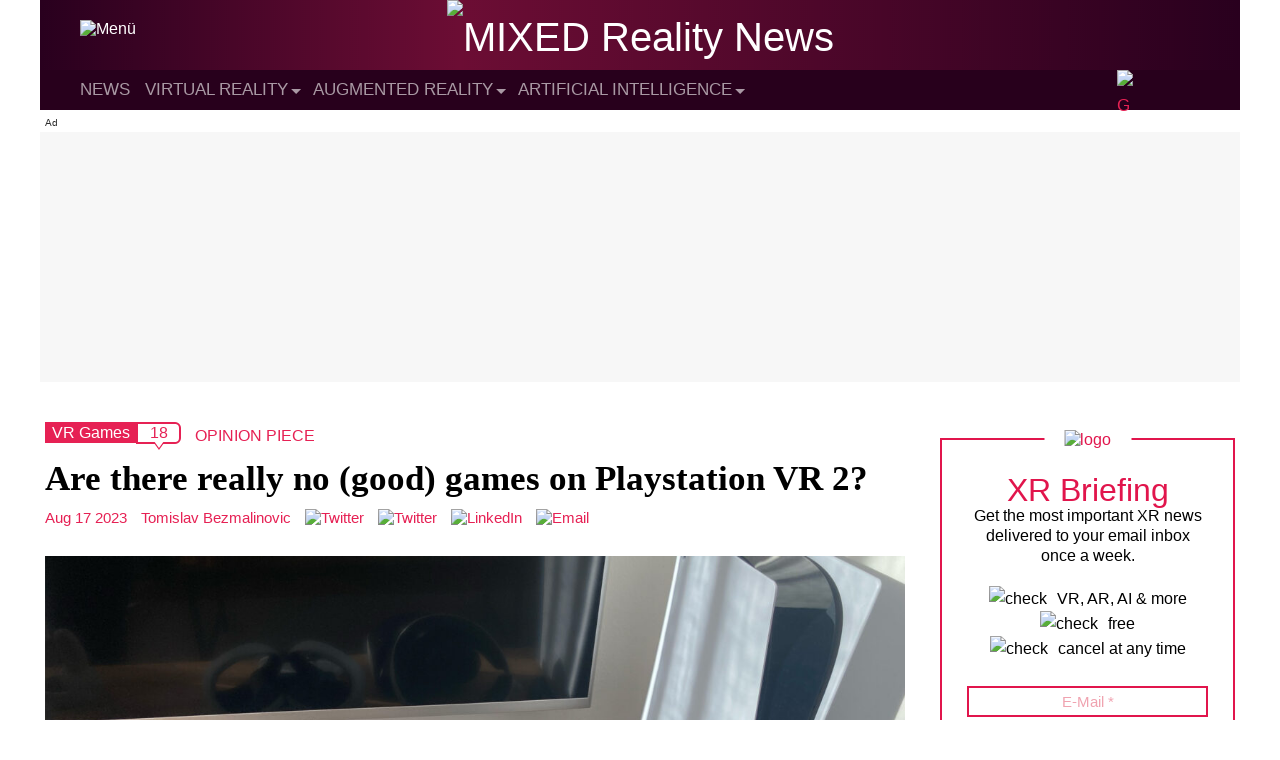

--- FILE ---
content_type: text/html; charset=UTF-8
request_url: https://mixed-news.com/en/playstation-vr-2-games-ign-controversy/
body_size: 19922
content:
<!DOCTYPE html>
<html lang="en-US">

<head>
    <meta charset="UTF-8" /><link data-optimized="2" rel="stylesheet" href="https://mixed-news.com/en/wp-content/litespeed/css/461a825dae08f5c3d32086a2bd2c9a50.css?ver=460af" />
    <meta name="viewport" content="width=device-width" />
    <meta name='robots' content='index, follow, max-image-preview:large, max-snippet:-1, max-video-preview:-1' />
	<style>img:is([sizes="auto" i], [sizes^="auto," i]) { contain-intrinsic-size: 3000px 1500px }</style>
	
	<!-- This site is optimized with the Yoast SEO Premium plugin v25.0 (Yoast SEO v25.0) - https://yoast.com/wordpress/plugins/seo/ -->
	<title>Are there really no (good) games on Playstation VR 2?</title>
	<meta name="description" content="A well-known IGN editor regrets buying PSVR 2 because &quot;there are no games&quot;. Is he right?" />
	<link rel="canonical" href="https://mixed-news.com/en/playstation-vr-2-games-ign-controversy/" />
	<meta property="og:locale" content="en_US" />
	<meta property="og:type" content="article" />
	<meta property="og:title" content="Are there really no (good) games on Playstation VR 2?" />
	<meta property="og:description" content="A well-known IGN editor regrets buying PSVR 2 because &quot;there are no games&quot;. Is he right?" />
	<meta property="og:url" content="https://mixed-news.com/en/playstation-vr-2-games-ign-controversy/" />
	<meta property="og:site_name" content="MIXED Reality News" />
	<meta property="article:published_time" content="2023-08-17T12:20:02+00:00" />
	<meta property="og:image" content="https://mixed-news.com/en/wp-content/uploads/2023/03/Gruppenbild-PSVR-2-PS5-Ladestation-Dualsense-Controller.jpg" />
	<meta property="og:image:width" content="1920" />
	<meta property="og:image:height" content="1080" />
	<meta property="og:image:type" content="image/jpeg" />
	<meta name="author" content="Tomislav Bezmalinovic" />
	<meta name="twitter:card" content="summary_large_image" />
	<meta name="twitter:creator" content="@https://twitter.com/tombezmalinovic" />
	<script type="application/ld+json" class="yoast-schema-graph">{"@context":"https://schema.org","@graph":[{"@type":"NewsArticle","@id":"https://mixed-news.com/en/playstation-vr-2-games-ign-controversy/#article","isPartOf":{"@id":"https://mixed-news.com/en/playstation-vr-2-games-ign-controversy/"},"author":{"name":"Tomislav Bezmalinovic","@id":"https://mixed-news.com/en/#/schema/person/4127615b99e8d0ddd77e57273fb6ef5e"},"headline":"Are there really no (good) games on Playstation VR 2?","datePublished":"2023-08-17T12:20:02+00:00","mainEntityOfPage":{"@id":"https://mixed-news.com/en/playstation-vr-2-games-ign-controversy/"},"wordCount":660,"commentCount":0,"publisher":{"@id":"https://mixed-news.com/en/#organization"},"image":{"@id":"https://mixed-news.com/en/playstation-vr-2-games-ign-controversy/#primaryimage"},"thumbnailUrl":"https://mixed-news.com/en/wp-content/uploads/2023/03/Gruppenbild-PSVR-2-PS5-Ladestation-Dualsense-Controller.jpg","keywords":["Playstation VR 2"],"articleSection":["Virtual Reality","VR Games"],"inLanguage":"en-US","potentialAction":[{"@type":"CommentAction","name":"Comment","target":["https://mixed-news.com/en/playstation-vr-2-games-ign-controversy/#respond"]}],"copyrightYear":"2023","copyrightHolder":{"@id":"https://mixed-news.com/en/#organization"}},{"@type":"WebPage","@id":"https://mixed-news.com/en/playstation-vr-2-games-ign-controversy/","url":"https://mixed-news.com/en/playstation-vr-2-games-ign-controversy/","name":"Are there really no (good) games on Playstation VR 2?","isPartOf":{"@id":"https://mixed-news.com/en/#website"},"primaryImageOfPage":{"@id":"https://mixed-news.com/en/playstation-vr-2-games-ign-controversy/#primaryimage"},"image":{"@id":"https://mixed-news.com/en/playstation-vr-2-games-ign-controversy/#primaryimage"},"thumbnailUrl":"https://mixed-news.com/en/wp-content/uploads/2023/03/Gruppenbild-PSVR-2-PS5-Ladestation-Dualsense-Controller.jpg","datePublished":"2023-08-17T12:20:02+00:00","description":"A well-known IGN editor regrets buying PSVR 2 because \"there are no games\". Is he right?","breadcrumb":{"@id":"https://mixed-news.com/en/playstation-vr-2-games-ign-controversy/#breadcrumb"},"inLanguage":"en-US","potentialAction":[{"@type":"ReadAction","target":["https://mixed-news.com/en/playstation-vr-2-games-ign-controversy/"]}]},{"@type":"ImageObject","inLanguage":"en-US","@id":"https://mixed-news.com/en/playstation-vr-2-games-ign-controversy/#primaryimage","url":"https://mixed-news.com/en/wp-content/uploads/2023/03/Gruppenbild-PSVR-2-PS5-Ladestation-Dualsense-Controller.jpg","contentUrl":"https://mixed-news.com/en/wp-content/uploads/2023/03/Gruppenbild-PSVR-2-PS5-Ladestation-Dualsense-Controller.jpg","width":1920,"height":1080,"caption":"On a cabinet, PS5, PSVR 2, a Dualsense controller and the Sense controller charging station are placed next to each other."},{"@type":"BreadcrumbList","@id":"https://mixed-news.com/en/playstation-vr-2-games-ign-controversy/#breadcrumb","itemListElement":[{"@type":"ListItem","position":1,"name":"Startseite","item":"https://mixed-news.com/en/"},{"@type":"ListItem","position":2,"name":"Are there really no (good) games on Playstation VR 2?"}]},{"@type":"WebSite","@id":"https://mixed-news.com/en/#website","url":"https://mixed-news.com/en/","name":"MIXED Reality News","description":"Virtual Reality News &amp; Augmented Reality News","publisher":{"@id":"https://mixed-news.com/en/#organization"},"potentialAction":[{"@type":"SearchAction","target":{"@type":"EntryPoint","urlTemplate":"https://mixed-news.com/en/?s={search_term_string}"},"query-input":{"@type":"PropertyValueSpecification","valueRequired":true,"valueName":"search_term_string"}}],"inLanguage":"en-US"},{"@type":"Organization","@id":"https://mixed-news.com/en/#organization","name":"MIXED","url":"https://mixed-news.com/en/","logo":{"@type":"ImageObject","inLanguage":"en-US","@id":"https://mixed-news.com/en/#/schema/logo/image/","url":"https://mixed-news.com/en/wp-content/uploads/2021/11/mixed_logo_publisher_black.png","contentUrl":"https://mixed-news.com/en/wp-content/uploads/2021/11/mixed_logo_publisher_black.png","width":1660,"height":341,"caption":"MIXED"},"image":{"@id":"https://mixed-news.com/en/#/schema/logo/image/"}},{"@type":"Person","@id":"https://mixed-news.com/en/#/schema/person/4127615b99e8d0ddd77e57273fb6ef5e","name":"Tomislav Bezmalinovic","image":{"@type":"ImageObject","inLanguage":"en-US","@id":"https://mixed-news.com/en/#/schema/person/image/","url":"/resources/images/avatar_tomislav_bezmalinovic.jpg","contentUrl":"/resources/images/avatar_tomislav_bezmalinovic.jpg","caption":"Tomislav Bezmalinovic"},"description":"Tomislav studied philosophy and thinks that virtual reality does not obscure the view of the world, but enables it. He is interested in the art of VR games, finds people with VR glasses beautiful, and considers himself the best swordsman in the Metaverse.","sameAs":["https://immersionist.de/","www.linkedin.com/in/tomislav-bezmalinović-096854150","https://x.com/https://twitter.com/tombezmalinovic"],"url":"https://mixed-news.com/en/author/tomislav-bezmalinovic/"}]}</script>
	<!-- / Yoast SEO Premium plugin. -->


<link rel="alternate" type="application/rss+xml" title="MIXED Reality News &raquo; Feed" href="https://mixed-news.com/en/feed/" />
<link rel="alternate" type="application/rss+xml" title="MIXED Reality News &raquo; Comments Feed" href="https://mixed-news.com/en/comments/feed/" />
<link rel="alternate" type="application/rss+xml" title="MIXED Reality News &raquo; Are there really no (good) games on Playstation VR 2? Comments Feed" href="https://mixed-news.com/en/playstation-vr-2-games-ign-controversy/feed/" />

<style id='classic-theme-styles-inline-css' type='text/css'>
/*! This file is auto-generated */
.wp-block-button__link{color:#fff;background-color:#32373c;border-radius:9999px;box-shadow:none;text-decoration:none;padding:calc(.667em + 2px) calc(1.333em + 2px);font-size:1.125em}.wp-block-file__button{background:#32373c;color:#fff;text-decoration:none}
</style>
<style id='global-styles-inline-css' type='text/css'>
:root{--wp--preset--aspect-ratio--square: 1;--wp--preset--aspect-ratio--4-3: 4/3;--wp--preset--aspect-ratio--3-4: 3/4;--wp--preset--aspect-ratio--3-2: 3/2;--wp--preset--aspect-ratio--2-3: 2/3;--wp--preset--aspect-ratio--16-9: 16/9;--wp--preset--aspect-ratio--9-16: 9/16;--wp--preset--color--black: #000000;--wp--preset--color--cyan-bluish-gray: #abb8c3;--wp--preset--color--white: #ffffff;--wp--preset--color--pale-pink: #f78da7;--wp--preset--color--vivid-red: #cf2e2e;--wp--preset--color--luminous-vivid-orange: #ff6900;--wp--preset--color--luminous-vivid-amber: #fcb900;--wp--preset--color--light-green-cyan: #7bdcb5;--wp--preset--color--vivid-green-cyan: #00d084;--wp--preset--color--pale-cyan-blue: #8ed1fc;--wp--preset--color--vivid-cyan-blue: #0693e3;--wp--preset--color--vivid-purple: #9b51e0;--wp--preset--gradient--vivid-cyan-blue-to-vivid-purple: linear-gradient(135deg,rgba(6,147,227,1) 0%,rgb(155,81,224) 100%);--wp--preset--gradient--light-green-cyan-to-vivid-green-cyan: linear-gradient(135deg,rgb(122,220,180) 0%,rgb(0,208,130) 100%);--wp--preset--gradient--luminous-vivid-amber-to-luminous-vivid-orange: linear-gradient(135deg,rgba(252,185,0,1) 0%,rgba(255,105,0,1) 100%);--wp--preset--gradient--luminous-vivid-orange-to-vivid-red: linear-gradient(135deg,rgba(255,105,0,1) 0%,rgb(207,46,46) 100%);--wp--preset--gradient--very-light-gray-to-cyan-bluish-gray: linear-gradient(135deg,rgb(238,238,238) 0%,rgb(169,184,195) 100%);--wp--preset--gradient--cool-to-warm-spectrum: linear-gradient(135deg,rgb(74,234,220) 0%,rgb(151,120,209) 20%,rgb(207,42,186) 40%,rgb(238,44,130) 60%,rgb(251,105,98) 80%,rgb(254,248,76) 100%);--wp--preset--gradient--blush-light-purple: linear-gradient(135deg,rgb(255,206,236) 0%,rgb(152,150,240) 100%);--wp--preset--gradient--blush-bordeaux: linear-gradient(135deg,rgb(254,205,165) 0%,rgb(254,45,45) 50%,rgb(107,0,62) 100%);--wp--preset--gradient--luminous-dusk: linear-gradient(135deg,rgb(255,203,112) 0%,rgb(199,81,192) 50%,rgb(65,88,208) 100%);--wp--preset--gradient--pale-ocean: linear-gradient(135deg,rgb(255,245,203) 0%,rgb(182,227,212) 50%,rgb(51,167,181) 100%);--wp--preset--gradient--electric-grass: linear-gradient(135deg,rgb(202,248,128) 0%,rgb(113,206,126) 100%);--wp--preset--gradient--midnight: linear-gradient(135deg,rgb(2,3,129) 0%,rgb(40,116,252) 100%);--wp--preset--font-size--small: 13px;--wp--preset--font-size--medium: 20px;--wp--preset--font-size--large: 36px;--wp--preset--font-size--x-large: 42px;--wp--preset--spacing--20: 0.44rem;--wp--preset--spacing--30: 0.67rem;--wp--preset--spacing--40: 1rem;--wp--preset--spacing--50: 1.5rem;--wp--preset--spacing--60: 2.25rem;--wp--preset--spacing--70: 3.38rem;--wp--preset--spacing--80: 5.06rem;--wp--preset--shadow--natural: 6px 6px 9px rgba(0, 0, 0, 0.2);--wp--preset--shadow--deep: 12px 12px 50px rgba(0, 0, 0, 0.4);--wp--preset--shadow--sharp: 6px 6px 0px rgba(0, 0, 0, 0.2);--wp--preset--shadow--outlined: 6px 6px 0px -3px rgba(255, 255, 255, 1), 6px 6px rgba(0, 0, 0, 1);--wp--preset--shadow--crisp: 6px 6px 0px rgba(0, 0, 0, 1);}:where(.is-layout-flex){gap: 0.5em;}:where(.is-layout-grid){gap: 0.5em;}body .is-layout-flex{display: flex;}.is-layout-flex{flex-wrap: wrap;align-items: center;}.is-layout-flex > :is(*, div){margin: 0;}body .is-layout-grid{display: grid;}.is-layout-grid > :is(*, div){margin: 0;}:where(.wp-block-columns.is-layout-flex){gap: 2em;}:where(.wp-block-columns.is-layout-grid){gap: 2em;}:where(.wp-block-post-template.is-layout-flex){gap: 1.25em;}:where(.wp-block-post-template.is-layout-grid){gap: 1.25em;}.has-black-color{color: var(--wp--preset--color--black) !important;}.has-cyan-bluish-gray-color{color: var(--wp--preset--color--cyan-bluish-gray) !important;}.has-white-color{color: var(--wp--preset--color--white) !important;}.has-pale-pink-color{color: var(--wp--preset--color--pale-pink) !important;}.has-vivid-red-color{color: var(--wp--preset--color--vivid-red) !important;}.has-luminous-vivid-orange-color{color: var(--wp--preset--color--luminous-vivid-orange) !important;}.has-luminous-vivid-amber-color{color: var(--wp--preset--color--luminous-vivid-amber) !important;}.has-light-green-cyan-color{color: var(--wp--preset--color--light-green-cyan) !important;}.has-vivid-green-cyan-color{color: var(--wp--preset--color--vivid-green-cyan) !important;}.has-pale-cyan-blue-color{color: var(--wp--preset--color--pale-cyan-blue) !important;}.has-vivid-cyan-blue-color{color: var(--wp--preset--color--vivid-cyan-blue) !important;}.has-vivid-purple-color{color: var(--wp--preset--color--vivid-purple) !important;}.has-black-background-color{background-color: var(--wp--preset--color--black) !important;}.has-cyan-bluish-gray-background-color{background-color: var(--wp--preset--color--cyan-bluish-gray) !important;}.has-white-background-color{background-color: var(--wp--preset--color--white) !important;}.has-pale-pink-background-color{background-color: var(--wp--preset--color--pale-pink) !important;}.has-vivid-red-background-color{background-color: var(--wp--preset--color--vivid-red) !important;}.has-luminous-vivid-orange-background-color{background-color: var(--wp--preset--color--luminous-vivid-orange) !important;}.has-luminous-vivid-amber-background-color{background-color: var(--wp--preset--color--luminous-vivid-amber) !important;}.has-light-green-cyan-background-color{background-color: var(--wp--preset--color--light-green-cyan) !important;}.has-vivid-green-cyan-background-color{background-color: var(--wp--preset--color--vivid-green-cyan) !important;}.has-pale-cyan-blue-background-color{background-color: var(--wp--preset--color--pale-cyan-blue) !important;}.has-vivid-cyan-blue-background-color{background-color: var(--wp--preset--color--vivid-cyan-blue) !important;}.has-vivid-purple-background-color{background-color: var(--wp--preset--color--vivid-purple) !important;}.has-black-border-color{border-color: var(--wp--preset--color--black) !important;}.has-cyan-bluish-gray-border-color{border-color: var(--wp--preset--color--cyan-bluish-gray) !important;}.has-white-border-color{border-color: var(--wp--preset--color--white) !important;}.has-pale-pink-border-color{border-color: var(--wp--preset--color--pale-pink) !important;}.has-vivid-red-border-color{border-color: var(--wp--preset--color--vivid-red) !important;}.has-luminous-vivid-orange-border-color{border-color: var(--wp--preset--color--luminous-vivid-orange) !important;}.has-luminous-vivid-amber-border-color{border-color: var(--wp--preset--color--luminous-vivid-amber) !important;}.has-light-green-cyan-border-color{border-color: var(--wp--preset--color--light-green-cyan) !important;}.has-vivid-green-cyan-border-color{border-color: var(--wp--preset--color--vivid-green-cyan) !important;}.has-pale-cyan-blue-border-color{border-color: var(--wp--preset--color--pale-cyan-blue) !important;}.has-vivid-cyan-blue-border-color{border-color: var(--wp--preset--color--vivid-cyan-blue) !important;}.has-vivid-purple-border-color{border-color: var(--wp--preset--color--vivid-purple) !important;}.has-vivid-cyan-blue-to-vivid-purple-gradient-background{background: var(--wp--preset--gradient--vivid-cyan-blue-to-vivid-purple) !important;}.has-light-green-cyan-to-vivid-green-cyan-gradient-background{background: var(--wp--preset--gradient--light-green-cyan-to-vivid-green-cyan) !important;}.has-luminous-vivid-amber-to-luminous-vivid-orange-gradient-background{background: var(--wp--preset--gradient--luminous-vivid-amber-to-luminous-vivid-orange) !important;}.has-luminous-vivid-orange-to-vivid-red-gradient-background{background: var(--wp--preset--gradient--luminous-vivid-orange-to-vivid-red) !important;}.has-very-light-gray-to-cyan-bluish-gray-gradient-background{background: var(--wp--preset--gradient--very-light-gray-to-cyan-bluish-gray) !important;}.has-cool-to-warm-spectrum-gradient-background{background: var(--wp--preset--gradient--cool-to-warm-spectrum) !important;}.has-blush-light-purple-gradient-background{background: var(--wp--preset--gradient--blush-light-purple) !important;}.has-blush-bordeaux-gradient-background{background: var(--wp--preset--gradient--blush-bordeaux) !important;}.has-luminous-dusk-gradient-background{background: var(--wp--preset--gradient--luminous-dusk) !important;}.has-pale-ocean-gradient-background{background: var(--wp--preset--gradient--pale-ocean) !important;}.has-electric-grass-gradient-background{background: var(--wp--preset--gradient--electric-grass) !important;}.has-midnight-gradient-background{background: var(--wp--preset--gradient--midnight) !important;}.has-small-font-size{font-size: var(--wp--preset--font-size--small) !important;}.has-medium-font-size{font-size: var(--wp--preset--font-size--medium) !important;}.has-large-font-size{font-size: var(--wp--preset--font-size--large) !important;}.has-x-large-font-size{font-size: var(--wp--preset--font-size--x-large) !important;}
:where(.wp-block-post-template.is-layout-flex){gap: 1.25em;}:where(.wp-block-post-template.is-layout-grid){gap: 1.25em;}
:where(.wp-block-columns.is-layout-flex){gap: 2em;}:where(.wp-block-columns.is-layout-grid){gap: 2em;}
:root :where(.wp-block-pullquote){font-size: 1.5em;line-height: 1.6;}
</style>





<script type="text/javascript" src="https://mixed-news.com/en/wp-content/themes/mixed-refresh-theme/js/darkmode.js?ver=6.8.3" id="mixed-darkmode-js"></script>
<script type="text/javascript" src="https://mixed-news.com/en/wp-includes/js/jquery/jquery.min.js?ver=3.7.1" id="jquery-core-js"></script>



<script type="text/javascript" id="mixed-main-js-extra">
/* <![CDATA[ */
var mixed_main = {"homeUrl":"https:\/\/mixed-news.com\/en","ajaxurl":"https:\/\/mixed-news.com\/en\/wp-admin\/admin-ajax.php"};
/* ]]> */
</script>


<link rel='shortlink' href='https://mixed-news.com/en/?p=17972' />
    <style type="text/css">
        #wpadminbar {
            z-index: 9999999999;
        }
        /* Plus any other styles you may need to add for the menu */
    </style>

	<!-- Preload -->
	<link as="font" crossorigin="anonymous" href="/resources/webfonts/rajdhani/700/font_mxd_rajdhani_v10_latin_700.woff2" rel="preload" type="font/woff2" />

	<!-- Favicons -->
	<link rel="apple-touch-icon" sizes="57x57" href="/resources/favicons/apple-icon-57x57.png">
	<link rel="apple-touch-icon" sizes="60x60" href="/resources/favicons/apple-icon-60x60.png">
	<link rel="apple-touch-icon" sizes="72x72" href="/resources/favicons/apple-icon-72x72.png">
	<link rel="apple-touch-icon" sizes="76x76" href="/resources/favicons/apple-icon-76x76.png">
	<link rel="apple-touch-icon" sizes="114x114" href="/resources/favicons/apple-icon-114x114.png">
	<link rel="apple-touch-icon" sizes="120x120" href="/resources/favicons/apple-icon-120x120.png">
	<link rel="apple-touch-icon" sizes="144x144" href="/resources/favicons/apple-icon-144x144.png">
	<link rel="apple-touch-icon" sizes="152x152" href="/resources/favicons/apple-icon-152x152.png">
	<link rel="apple-touch-icon" sizes="180x180" href="/resources/favicons/apple-icon-180x180.png">
	<link rel="icon" type="image/png" sizes="192x192" href="/resources/favicons/android-icon-192x192.png">
	<link rel="icon" type="image/png" sizes="256x256" href="/resources/favicons/favicon-256x256.png">
	<link rel="icon" type="image/png" sizes="96x96" href="/resources/favicons/favicon-96x96.png">
	<link rel="icon" type="image/png" sizes="32x32" href="/resources/favicons/favicon-32x32.png">
	<link rel="icon" type="image/png" sizes="16x16" href="/resources/favicons/favicon-16x16.png">

	<!-- Bing Verification-->
	<meta name="msvalidate.01" content="705D4B163FFFB6F76CDC4F447487E3B6" />

	<!-- Sourcepoint -->
	<script>
		"use strict";

		function _typeof(t) {
			return (_typeof = "function" == typeof Symbol && "symbol" == typeof Symbol.iterator ? function(t) {
				return typeof t
			} : function(t) {
				return t && "function" == typeof Symbol && t.constructor === Symbol && t !== Symbol.prototype ? "symbol" : typeof t
			})(t)
		}! function() {
			var t = function() {
				var t, e, o = [],
					n = window,
					r = n;
				for (; r;) {
					try {
						if (r.frames.__tcfapiLocator) {
							t = r;
							break
						}
					} catch (t) {}
					if (r === n.top) break;
					r = r.parent
				}
				t || (! function t() {
					var e = n.document,
						o = !!n.frames.__tcfapiLocator;
					if (!o)
						if (e.body) {
							var r = e.createElement("iframe");
							r.style.cssText = "display:none", r.name = "__tcfapiLocator", e.body.appendChild(r)
						} else setTimeout(t, 5);
					return !o
				}(), n.__tcfapi = function() {
					for (var t = arguments.length, n = new Array(t), r = 0; r < t; r++) n[r] = arguments[r];
					if (!n.length) return o;
					"setGdprApplies" === n[0] ? n.length > 3 && 2 === parseInt(n[1], 10) && "boolean" == typeof n[3] && (e = n[3], "function" == typeof n[2] && n[2]("set", !0)) : "ping" === n[0] ? "function" == typeof n[2] && n[2]({
						gdprApplies: e,
						cmpLoaded: !1,
						cmpStatus: "stub"
					}) : o.push(n)
				}, n.addEventListener("message", (function(t) {
					var e = "string" == typeof t.data,
						o = {};
					if (e) try {
						o = JSON.parse(t.data)
					} catch (t) {} else o = t.data;
					var n = "object" === _typeof(o) && null !== o ? o.__tcfapiCall : null;
					n && window.__tcfapi(n.command, n.version, (function(o, r) {
						var a = {
							__tcfapiReturn: {
								returnValue: o,
								success: r,
								callId: n.callId
							}
						};
						t && t.source && t.source.postMessage && t.source.postMessage(e ? JSON.stringify(a) : a, "*")
					}), n.parameter)
				}), !1))
			};
			"undefined" != typeof module ? module.exports = t : t()
		}();
	</script>





	<script>
		window._sp_queue = [];
		window._sp_ = {
			config: {
				accountId: 1603,
				baseEndpoint: 'https://cmp.mixed-news.com',
				propertyId: 36197,
				gdpr: {},
				events: {
					onMessageChoiceSelect: function() {
						console.log('[event] onMessageChoiceSelect', arguments);
					},
					onMessageReady: function() {
						console.log('[event] onMessageReady', arguments);
					},
					onMessageChoiceError: function() {
						console.log('[event] onMessageChoiceError', arguments);
					},
					onPrivacyManagerAction: function() {
						console.log('[event] onPrivacyManagerAction', arguments);
					},
					onPMCancel: function() {
						console.log('[event] onPMCancel', arguments);
					},
					onMessageReceiveData: function() {
						console.log('[event] onMessageReceiveData', arguments);
					},
					onSPPMObjectReady: function() {
						console.log('[event] onSPPMObjectReady', arguments);
					},
					onConsentReady: function(consentUUID, euconsent) {
						console.log('[event] onConsentReady', arguments);
					},
					onError: function() {
						console.log('[event] onError', arguments);
					},
				}
			}
		}
	</script>
	<script src='https://cmp.mixed-news.com/unified/wrapperMessagingWithoutDetection.js' async></script>
	<!-- End Sourcepoint -->

	<!-- Mapping -->
	<script>
		var adHandler = adHandler || {
			cmd: []
		};
		adHandler.cmd.push(function() {
			adHandler.service.setTargeting('channel', 'mixed');
			adHandler.service.setTargeting('MIX_url', '/en/playstation-vr-2-games-ign-controversy/');
			adHandler.service.setTargeting('hostname', 'mixed-news.com');
			adHandler.service.setTargeting('pay', 'false');
			adHandler.service.setTargeting('MIX_keyword', 'Playstation VR 2, Virtual Reality, VR Games');
			adHandler.service.setTargeting('language', 'en');
										adHandler.service.setTargeting('MIX_identifier', '17972');
						adHandler.service.request();
		});
	</script>
	<!-- End Mapping -->

	<!-- Framework JS Files -->
	<script async type="text/javascript" src="https://cpg-cdn.com/T3N/MIX/framework_core.js"></script>
	<script async type="text/javascript" src="https://cpg-cdn.com/T3N/MIX/MIX_Artikel_Standard_mapping.js"></script>
	<!-- End Framework JS Files -->

	<!-- DC Data Tag Manager -->
	<script>
		var _mtm = window._mtm = window._mtm || [];
		_mtm.push({
			'mtm.startTime': (new Date().getTime()),
			'event': 'mtm.Start'
		});
		var d = document,
			g = d.createElement('script'),
			s = d.getElementsByTagName('script')[0];
		g.async = true;
		g.src = 'https://data.deep-content.io/js/container_dc3HSYYx.js';
		s.parentNode.insertBefore(g, s);
	</script>
	<!-- End DC Data Tag Manager -->

</head>

<body class="wp-singular post-template-default single single-post postid-17972 single-format-standard wp-theme-mixed-refresh-theme ">
    <a href="#content" class="skip-link screen-reader-text">Skip to the content</a>
    <!-- Start Grid -->
    <div class="grid">
        <div id="wrapper" class="hfeed">
                            <div class="desktop-view">
                    <div class="ad-container-d ad-container-top">
                        <div id="MIX_D_Top" class="ad"></div>
                    </div>
                </div>
                        <header id="header" role="banner">
                <div id="branding">
                    <div id="site-title">
                        <a href="https://mixed-news.com/en/" title="MIXED Reality News" rel="home"><span class="screen-reader-text">MIXED Reality News</span><span id="logo-container" itemscope itemtype="https://schema.org/ImageObject"><img src="/resources/logos/logo_mxd_full_light.svg" alt="MIXED Reality News" id="logo" data-no-lazy="1" width="185" height="38"></span></a>                    </div>
                    <div id="site-description">Virtual Reality News &amp; Augmented Reality News                    </div>
                    <button id="menu-icon" class="menu-toggle">
                        <img class="menu-icon" src="/resources/icons/icon_mxd_menu.svg" alt="Menü" data-no-lazy="1" width="30" height="30">
                        <img class="menu-icon-close" src="/resources/icons/icon_mxd_close.svg" alt="close" data-no-lazy="1" width="20" height="20">
                        <span class="menu-text screen-reader-text"> Menu</span>
                    </button>
                                    </div>
                <nav id="menu" class="clear-float" role="navigation" itemscope itemtype="https://schema.org/SiteNavigationElement">
                    <div class="menu-sticky-container"><ul id="menu-sticky" class="menu"><li id="menu-item-95" class="menu-item menu-item-type-custom menu-item-object-custom menu-item-95"><a href="/en/news/"><span>News</span></a></li>
<li id="menu-item-98" class="menu-item menu-item-type-taxonomy menu-item-object-category current-post-ancestor current-menu-parent current-post-parent menu-item-has-children menu-item-98"><a href="https://mixed-news.com/en/virtual-reality-news/"><span>Virtual Reality</span></a>
<ul class="sub-menu">
	<li id="menu-item-20031" class="menu-item menu-item-type-custom menu-item-object-custom menu-item-20031"><a href="https://mixed-news.com/en/virtual-reality-guide/"><span>Virtual Reality Guide</span></a></li>
	<li id="menu-item-1257" class="menu-item menu-item-type-taxonomy menu-item-object-category current-post-ancestor current-menu-parent current-post-parent menu-item-1257"><a href="https://mixed-news.com/en/virtual-reality-news/vr-games/"><span>VR Games</span></a></li>
	<li id="menu-item-1258" class="menu-item menu-item-type-taxonomy menu-item-object-category menu-item-1258"><a href="https://mixed-news.com/en/virtual-reality-news/vr-hardware/"><span>VR Hardware</span></a></li>
	<li id="menu-item-11957" class="menu-item menu-item-type-taxonomy menu-item-object-category menu-item-11957"><a href="https://mixed-news.com/en/reviews/"><span>Reviews</span></a></li>
</ul>
</li>
<li id="menu-item-99" class="menu-item menu-item-type-taxonomy menu-item-object-category menu-item-has-children menu-item-99"><a href="https://mixed-news.com/en/augmented-reality-news/"><span>Augmented Reality</span></a>
<ul class="sub-menu">
	<li id="menu-item-4462" class="menu-item menu-item-type-taxonomy menu-item-object-category menu-item-4462"><a href="https://mixed-news.com/en/augmented-reality-news/ar-apps/"><span>AR Apps</span></a></li>
	<li id="menu-item-4461" class="menu-item menu-item-type-taxonomy menu-item-object-category menu-item-4461"><a href="https://mixed-news.com/en/augmented-reality-news/ar-hardware/"><span>AR Hardware</span></a></li>
	<li id="menu-item-4463" class="menu-item menu-item-type-taxonomy menu-item-object-category menu-item-4463"><a href="https://mixed-news.com/en/augmented-reality-news/ar-games/"><span>AR Games</span></a></li>
</ul>
</li>
<li id="menu-item-100" class="menu-item menu-item-type-taxonomy menu-item-object-category menu-item-has-children menu-item-100"><a href="https://mixed-news.com/en/artificial-intelligence-news/"><span>Artificial Intelligence</span></a>
<ul class="sub-menu">
	<li id="menu-item-4464" class="menu-item menu-item-type-taxonomy menu-item-object-category menu-item-4464"><a href="https://mixed-news.com/en/artificial-intelligence-news/ai-and-society/"><span>AI and society</span></a></li>
	<li id="menu-item-4459" class="menu-item menu-item-type-taxonomy menu-item-object-category menu-item-4459"><a href="https://mixed-news.com/en/artificial-intelligence-news/ai-research/"><span>AI research</span></a></li>
	<li id="menu-item-4460" class="menu-item menu-item-type-taxonomy menu-item-object-category menu-item-4460"><a href="https://mixed-news.com/en/artificial-intelligence-news/ai-application/"><span>AI application</span></a></li>
</ul>
</li>
</ul></div>                    <div class="hamburger-menu desktop">
    <div class="menu-wrapper">
        <div class="menu-categories">
    <ul>
        <li>Topics</li>
        <li id="menu-item-107" class="menu-item menu-item-type-taxonomy menu-item-object-category current-post-ancestor current-menu-parent current-post-parent menu-item-107"><a href="https://mixed-news.com/en/virtual-reality-news/">Virtual Reality</a></li>
<li id="menu-item-104" class="menu-item menu-item-type-taxonomy menu-item-object-category menu-item-104"><a href="https://mixed-news.com/en/augmented-reality-news/">Augmented Reality</a></li>
<li id="menu-item-103" class="menu-item menu-item-type-taxonomy menu-item-object-category menu-item-103"><a href="https://mixed-news.com/en/artificial-intelligence-news/">Artificial Intelligence</a></li>
    </ul>
        <ul>
        <li>MIXED</li>
        <li id="menu-item-204" class="menu-item menu-item-type-post_type menu-item-object-page menu-item-204"><a href="https://mixed-news.com/en/about-mixed/">About MIXED</a></li>
<li id="menu-item-205" class="menu-item menu-item-type-custom menu-item-object-custom menu-item-205"><a href="https://mixed.de/">MIXED.de (German)</a></li>
    </ul>
</div>        <div class="right">
            <div class="mixed-info-icons">
        <a href="https://mixed-news.com/en/feed" target="_blank"><img data-lazyloaded="1" src="[data-uri]" data-src="/resources/icons/icon_mxd_rss.svg" alt="RSS" width="14" height="14"><noscript><img src="/resources/icons/icon_mxd_rss.svg" alt="RSS" width="14" height="14"></noscript>RSS</a>
    <a href="" class="focus-newsletter"><img data-lazyloaded="1" src="[data-uri]" data-src="/resources/icons/icon_mxd_newsletter.svg" alt="NEWSLETTER" width="14" height="10"><noscript><img src="/resources/icons/icon_mxd_newsletter.svg" alt="NEWSLETTER" width="14" height="10"></noscript>NEWSLETTER</a>
    <a href="" class="darkmode"><img data-lazyloaded="1" src="[data-uri]" data-src="/resources/icons/icon_mxd_darkmode.svg" alt="MODE" width="14" height="14"><noscript><img src="/resources/icons/icon_mxd_darkmode.svg" alt="MODE" width="14" height="14"></noscript>DARKMODE</a>
</div>            <div class="menue-bottom">
                <form role="search" method="get" class="search-form" action="https://mixed-news.com/en/">
    <span class="screen-reader-text">Search for:</span>
    <input type="search" class="search-field" placeholder="Search article &hellip;" value="" name="s" title="Suche nach:" />
    <button type="submit" class="search-submit"><img data-lazyloaded="1" src="[data-uri]" data-src="/resources/icons/icon_mxd_search.svg" alt="search" width="15" height="15"><noscript><img src="/resources/icons/icon_mxd_search.svg" alt="search" width="15" height="15"></noscript></button>
</form>                <div class="social-mobil">
    <div class="mobile-divider"></div>
    <div class="social-icons">
                <a href="https://www.facebook.com/MIXED-Newscom-104518415476706" target="_blank" rel="noreferrer"><img src="/resources/icons/icon_mxd_social_facebook.svg" data-no-lazy="1" alt="Facebook" title="Facebook" width="35" height="35"></a>
        <a href="https://twitter.com/MIXED_en" target="_blank" rel="noreferrer"><img src="/resources/icons/icon_mxd_social_x.svg" data-no-lazy="1" alt="X" title="X" width="35" height="35"></a>
        <a href="https://www.youtube.com/channel/UCjWrnToUVciiM7C6KVSsQbQ" target="_blank" rel="noreferrer"><img src="/resources/icons/icon_mxd_social_youtube.svg" data-no-lazy="1" alt="Youtube" title="Youtube" width="35" height="35"></a>
        <a href="https://discord.gg/HNwmU7fygc" target="_blank" rel="noreferrer"><img data-lazyloaded="1" src="[data-uri]" data-src="/resources/icons/icon_mxd_social_discord.svg" alt="Discord" title="Discord" width="35" height="35"><noscript><img src="/resources/icons/icon_mxd_social_discord.svg" alt="Discord" title="Discord" width="35" height="35"></noscript></a>
        <a href="https://www.instagram.com/mixed_en/" target="_blank" rel="noreferrer"><img data-lazyloaded="1" src="[data-uri]" data-src="/resources/icons/icon_mxd_social_instagram.svg" alt="Instagram" title="Instagram" width="35" height="35"><noscript><img src="/resources/icons/icon_mxd_social_instagram.svg" alt="Instagram" title="Instagram" width="35" height="35"></noscript></a>
        <a href="https://www.threads.net/@mixed_en" target="_blank" rel="noreferrer"><img data-lazyloaded="1" src="[data-uri]" data-src="/resources/icons/icon_mxd_social_threads.svg" alt="Threads" title="Threads" width="35" height="35"><noscript><img src="/resources/icons/icon_mxd_social_threads.svg" alt="Threads" title="Threads" width="35" height="35"></noscript></a>
    </div>
</div>            </div>
        </div>
        <div class="steady-button"><a class="steady-login-button" data-size="large" data-language="german" style="display: none;"></a></div>
    </div>
</div>                    <div class="hamburger-menu mobil">
    <form role="search" method="get" class="search-form" action="https://mixed-news.com/en/">
    <span class="screen-reader-text">Search for:</span>
    <input type="search" class="search-field" placeholder="Search article &hellip;" value="" name="s" title="Suche nach:" />
    <button type="submit" class="search-submit"><img data-lazyloaded="1" src="[data-uri]" data-src="/resources/icons/icon_mxd_search.svg" alt="search" width="15" height="15"><noscript><img src="/resources/icons/icon_mxd_search.svg" alt="search" width="15" height="15"></noscript></button>
</form>    <div class="menu-categories">
    <ul>
        <li>Topics</li>
        <li class="menu-item menu-item-type-taxonomy menu-item-object-category current-post-ancestor current-menu-parent current-post-parent menu-item-107"><a href="https://mixed-news.com/en/virtual-reality-news/">Virtual Reality</a></li>
<li class="menu-item menu-item-type-taxonomy menu-item-object-category menu-item-104"><a href="https://mixed-news.com/en/augmented-reality-news/">Augmented Reality</a></li>
<li class="menu-item menu-item-type-taxonomy menu-item-object-category menu-item-103"><a href="https://mixed-news.com/en/artificial-intelligence-news/">Artificial Intelligence</a></li>
    </ul>
        <ul>
        <li>MIXED</li>
        <li class="menu-item menu-item-type-post_type menu-item-object-page menu-item-204"><a href="https://mixed-news.com/en/about-mixed/">About MIXED</a></li>
<li class="menu-item menu-item-type-custom menu-item-object-custom menu-item-205"><a href="https://mixed.de/">MIXED.de (German)</a></li>
    </ul>
</div>    <div class="mixed-info-icons">
        <a href="https://mixed-news.com/en/feed" target="_blank"><img data-lazyloaded="1" src="[data-uri]" data-src="/resources/icons/icon_mxd_rss.svg" alt="RSS" width="14" height="14"><noscript><img src="/resources/icons/icon_mxd_rss.svg" alt="RSS" width="14" height="14"></noscript>RSS</a>
    <a href="" class="focus-newsletter"><img data-lazyloaded="1" src="[data-uri]" data-src="/resources/icons/icon_mxd_newsletter.svg" alt="NEWSLETTER" width="14" height="10"><noscript><img src="/resources/icons/icon_mxd_newsletter.svg" alt="NEWSLETTER" width="14" height="10"></noscript>NEWSLETTER</a>
    <a href="" class="darkmode"><img data-lazyloaded="1" src="[data-uri]" data-src="/resources/icons/icon_mxd_darkmode.svg" alt="MODE" width="14" height="14"><noscript><img src="/resources/icons/icon_mxd_darkmode.svg" alt="MODE" width="14" height="14"></noscript>DARKMODE</a>
</div>    <div class="social-mobil">
    <div class="mobile-divider"></div>
    <div class="social-icons">
                <a href="https://www.facebook.com/MIXED-Newscom-104518415476706" target="_blank" rel="noreferrer"><img src="/resources/icons/icon_mxd_social_facebook.svg" data-no-lazy="1" alt="Facebook" title="Facebook" width="35" height="35"></a>
        <a href="https://twitter.com/MIXED_en" target="_blank" rel="noreferrer"><img src="/resources/icons/icon_mxd_social_x.svg" data-no-lazy="1" alt="X" title="X" width="35" height="35"></a>
        <a href="https://www.youtube.com/channel/UCjWrnToUVciiM7C6KVSsQbQ" target="_blank" rel="noreferrer"><img src="/resources/icons/icon_mxd_social_youtube.svg" data-no-lazy="1" alt="Youtube" title="Youtube" width="35" height="35"></a>
        <a href="https://discord.gg/HNwmU7fygc" target="_blank" rel="noreferrer"><img data-lazyloaded="1" src="[data-uri]" data-src="/resources/icons/icon_mxd_social_discord.svg" alt="Discord" title="Discord" width="35" height="35"><noscript><img src="/resources/icons/icon_mxd_social_discord.svg" alt="Discord" title="Discord" width="35" height="35"></noscript></a>
        <a href="https://www.instagram.com/mixed_en/" target="_blank" rel="noreferrer"><img data-lazyloaded="1" src="[data-uri]" data-src="/resources/icons/icon_mxd_social_instagram.svg" alt="Instagram" title="Instagram" width="35" height="35"><noscript><img src="/resources/icons/icon_mxd_social_instagram.svg" alt="Instagram" title="Instagram" width="35" height="35"></noscript></a>
        <a href="https://www.threads.net/@mixed_en" target="_blank" rel="noreferrer"><img data-lazyloaded="1" src="[data-uri]" data-src="/resources/icons/icon_mxd_social_threads.svg" alt="Threads" title="Threads" width="35" height="35"><noscript><img src="/resources/icons/icon_mxd_social_threads.svg" alt="Threads" title="Threads" width="35" height="35"></noscript></a>
    </div>
</div>    <div class="steady-button"><a class="steady-login-button" data-size="large" data-language="german" style="display: none;"></a></div>
</div>                                            <div class="language-switcher-wrapper"><a class="language-switcher" href="https://mixed.de/?p=186378" target="_blank"><img src="/resources/icons/icon_mxd_language.svg" alt="german" title="german" data-no-lazy="1" width="20" height="20">GERMAN</a></div>
                                    </nav>
            </header>
            <div id="container" class="clear-float">    <div class="desktop-view mb-10">
        <div class="ad-notice">Ad</div>
        <div class="ad-container ad-container-d" style="min-height: 250px;">
            <div id="MIX_D_Incontent-1" class="ad"></div>
        </div>
    </div>

<div class="clear-float">
    <main id="content" class="single-page" role="main">
        <div class="theiaStickySidebar">
                                <article id="post-17972" class="post-17972 post type-post status-publish format-standard has-post-thumbnail hentry category-virtual-reality-news category-vr-games tag-playstation-vr-2">
    <div class="entry-content steady-paywall-container">
    
<div class="tag-infos">
    <div class="tag-box-wrapper">
        <div class="tag-name-box">
            <a href="https://mixed-news.com/en/virtual-reality-news/vr-games/">VR Games</a>
        </div>
        <div class="bubble">
            <div class="disqus-link"><a class="mixed-comment-counter" href="https://mixed-news.com/en/?page_id=17972#disqus_thread">0</a></div>
        </div>
    </div>
                    <span>OPINION PIECE</span>
        </div>    <h1>Are there really no (good) games on Playstation VR 2?</h1>
        
<div class="entry-meta">
    <time class="entry-date" datetime="2023-08-17" title="Aug 17 2023" >Aug 17 2023</time>
    <span class="author vcard">
        <span>
            <a href="https://mixed-news.com/en/author/tomislav-bezmalinovic/" title="Posts by Tomislav Bezmalinovic" rel="author">Tomislav Bezmalinovic</a>
    <span class="author-social">
                    <a href="https://immersionist.de/"><img src="/resources/icons/icon_mxd_social_website_light.svg" data-no-lazy="1" width="13" height="13" alt="Twitter" title="Website" /></a>
                                    <a href="https://twitter.com/tombezmalinovic"><img src="/resources/icons/icon_mxd_social_twitter_light.svg" data-no-lazy="1" width="15" height="15" alt="Twitter" title="Twitter" /></a>
                            <a href="https://www.linkedin.com/in/tomislav-bezmalinović-096854150"><img src="/resources/icons/icon_mxd_social_linked-in_light.svg" data-no-lazy="1" width="12" height="12" alt="LinkedIn" title="LinkedIn" /></a>
                            <a href="mailto:tomislav@mixed.de"><img src="/resources/icons/icon_mxd_social_email_light.svg" data-no-lazy="1" width="15" height="15" alt="Email" title="Email" /></a>
            </span>
        </span>
    </span>
</div>
    
        <div id="title-image">
                        <img src="https://mixed-news.com/en/wp-content/uploads/2023/03/Gruppenbild-PSVR-2-PS5-Ladestation-Dualsense-Controller-1200x675.jpg" data-no-lazy="1" alt="Are there really no (good) games on Playstation VR 2?" width="1200" height="675">
                    </div>
                    <div class="image-copyright">Image: MIXED</div>
        
    
            <noscript>
        <div class="wall">
            <div class="wall-info">Der Artikel kann nur mit aktiviertem JavaScript dargestellt werden. Bitte aktiviere JavaScript in deinem Browser und lade die Seite neu.</div>
        </div>
    </noscript>
    <p><strong>A well-known IGN editor regrets buying PSVR 2 because "there are no games". Is he right?</strong></p>            <div class="desktop-view my-10">
            <div class="ad-notice">Ad</div>
            <div class="ad-container ad-container-d" style="min-height: 280px;">
                <div id="MIX_D_Incontent-2" class="ad"></div>
            </div>
        </div>
                <div class="mobile-view mb-10">
            <div class="ad-notice">Ad</div>
            <div class="ad-container" style="min-height: 600px;">
                <div id="MIX_M_Incontent-1" class="ad-m"></div>
            </div>
        </div>
    
<p>A tweet by games journalist Ryan McCaffrey last week made waves in the <a class="mixed-keyword" href="https://mixed-news.com/en/virtual-reality-guide/">VR</a> community and beyond. The tweet has been viewed about 1.8 million times.</p>
<div class="responsive-container">
<blockquote class="twitter-tweet" data-width="550" data-dnt="true">
<p lang="en" dir="ltr">I massively regret the $597 (including tax) that I spent on the PSVR2.</p>
<p>I love great VR game experiences &amp; I was so excited that Sony was doubling down w/a truly powerful second-gen headset, but they burned me. There are no games. It already feels dead. Look at the layer of dust! <a target="_blank" rel="noopener" href="https://t.co/TxfHF9TVCk">pic.twitter.com/TxfHF9TVCk</a></p>
<p>&mdash; Ryan McCaffrey (@DMC_Ryan) <a target="_blank" rel="noopener" href="https://twitter.com/DMC_Ryan/status/1689033750704005121?ref_src=twsrc%5Etfw">August 8, 2023</a></p></blockquote>
<p><script async src="https://platform.twitter.com/widgets.js" charset="utf-8"></script></div>
<p>Some pointed out that the Playstation Store has just under <strong>70 PSVR 2</strong> <strong>games listed</strong>.</p>            <div class="desktop-view my-10">
            <div class="ad-notice">Ad</div>
            <div class="ad-container ad-container-d" style="min-height: 280px;">
                <div id="MIX_D_Incontent-3" class="ad"></div>
            </div>
        </div>
                <div class="mobile-view mb-10">
            <div class="ad-notice">Ad</div>
            <div class="ad-container" style="min-height: 600px;">
                <div id="MIX_M_Incontent-2" class="ad-m"></div>
            </div>
        </div>
    
<p>Others that Sony has done too little for the platform so far. <a class="mixed-keyword" href="https://mixed-news.com/en/horizon-call-of-the-mountain-review/">Horizon Call of the Mountain</a> is the <strong>only first-party title</strong> for <a class="mixed-keyword" href="https://mixed-news.com/en/playstation-vr-2-review/">Playstation VR 2</a>, and so far, no others of that caliber have been announced. You can count on your hands the number of <strong>third-party PSVR 2 exclusives</strong> like Switchback VR, Synapse, and Firewall Ultra (due out next week). Most titles are ports or already available on other VR platforms.</p>
<h2>Yes, there are good PSVR 2 games...</h2>
<p>But all that doesn't mean there aren't good VR games for Playstation VR 2. Titles like <a class="mixed-keyword" href="https://mixed-news.com/en/red-matter-review-the-graphics-wonder-in-space-for-psvr2/">Red Matter 2</a>, Synapse, or The Walking Dead: Saints &amp; Sinners (to name a few) are quality games. Period.</p>
<p>When McCaffrey talks about "games," he's probably referring to AAA titles with big names, like those found in the console gaming world. But as Digital Foundry editor John Linneman argued in a recent video, there are good <a class="mixed-keyword" href="https://mixed-news.com/en/playstation-vr-2-review/">PSVR 2</a> titles that <strong>don't rely on big names and are still fun to play</strong>.</p>
<div class="video-block responsive-container"><iframe data-lazyloaded="1" src="about:blank" title="PSVR2 New Game Recommendations: Yes, There ARE Great Games" width="1778" height="1000" data-src="https://www.youtube.com/embed/a0K5v0P9Umg?feature=oembed" frameborder="0" allow="accelerometer; autoplay; clipboard-write; encrypted-media; gyroscope; picture-in-picture; web-share" allowfullscreen></iframe><noscript><iframe title="PSVR2 New Game Recommendations: Yes, There ARE Great Games" width="1778" height="1000" src="https://www.youtube.com/embed/a0K5v0P9Umg?feature=oembed" frameborder="0" allow="accelerometer; autoplay; clipboard-write; encrypted-media; gyroscope; picture-in-picture; web-share" allowfullscreen></iframe></noscript></div>
<p>To say that there are no (good) games for PSVR 2 shows nothing but <strong>ignorance</strong>. The fact that McCaffrey hasn't even bothered to try any new titles, as evidenced by his image of a dusty headset, confirms this.</p>            <div class="desktop-view my-10">
            <div class="ad-notice">Ad</div>
            <div class="ad-container ad-container-d" style="min-height: 280px;">
                <div id="MIX_D_Incontent-4" class="ad"></div>
            </div>
        </div>
                <div class="mobile-view mb-10">
            <div class="ad-notice">Ad</div>
            <div class="ad-container" style="min-height: 600px;">
                <div id="MIX_M_Incontent-3" class="ad-m"></div>
            </div>
        </div>
    
<p>Now, McCaffrey is not just anyone on the internet. His opinion carries weight, and his dismissive message could have a negative impact on the industry, and for the wrong reasons. It will certainly confirm the opinion of those gamers who are already skeptical about VR.</p>  
  
  <div class="
    mailpoet_form_popup_overlay
      "></div>
  <div
    id="mailpoet_form_11"
    class="
      mailpoet_form
      mailpoet_form_shortcode
      mailpoet_form_position_
      mailpoet_form_animation_
    "
      >

    <style type="text/css">
     #mailpoet_form_11 .mailpoet_form {  }
#mailpoet_form_11 .mailpoet_column_with_background { padding: 10px; }
#mailpoet_form_11 .mailpoet_form_column:not(:first-child) { margin-left: 20px; }
#mailpoet_form_11 .mailpoet_paragraph { line-height: 20px; margin-bottom: 20px; }
#mailpoet_form_11 .mailpoet_segment_label, #mailpoet_form_11 .mailpoet_text_label, #mailpoet_form_11 .mailpoet_textarea_label, #mailpoet_form_11 .mailpoet_select_label, #mailpoet_form_11 .mailpoet_radio_label, #mailpoet_form_11 .mailpoet_checkbox_label, #mailpoet_form_11 .mailpoet_list_label, #mailpoet_form_11 .mailpoet_date_label { display: block; font-weight: normal; }
#mailpoet_form_11 .mailpoet_text, #mailpoet_form_11 .mailpoet_textarea, #mailpoet_form_11 .mailpoet_select, #mailpoet_form_11 .mailpoet_date_month, #mailpoet_form_11 .mailpoet_date_day, #mailpoet_form_11 .mailpoet_date_year, #mailpoet_form_11 .mailpoet_date { display: block; }
#mailpoet_form_11 .mailpoet_text, #mailpoet_form_11 .mailpoet_textarea { width: 200px; }
#mailpoet_form_11 .mailpoet_checkbox {  }
#mailpoet_form_11 .mailpoet_submit {  }
#mailpoet_form_11 .mailpoet_divider {  }
#mailpoet_form_11 .mailpoet_message {  }
#mailpoet_form_11 .mailpoet_form_loading { width: 30px; text-align: center; line-height: normal; }
#mailpoet_form_11 .mailpoet_form_loading > span { width: 5px; height: 5px; background-color: #5b5b5b; }#mailpoet_form_11{border-radius: 0px;text-align: left;}#mailpoet_form_11 form.mailpoet_form {padding: 20px;}#mailpoet_form_11{width: 100%;}#mailpoet_form_11 .mailpoet_message {margin: 0; padding: 0 20px;}#mailpoet_form_11 .mailpoet_paragraph.last {margin-bottom: 0} @media (max-width: 500px) {#mailpoet_form_11 {background-image: none;}} @media (min-width: 500px) {#mailpoet_form_11 .last .mailpoet_paragraph:last-child {margin-bottom: 0}}  @media (max-width: 500px) {#mailpoet_form_11 .mailpoet_form_column:last-child .mailpoet_paragraph:last-child {margin-bottom: 0}} 
    </style>

    <form
      target="_self"
      method="post"
      action="https://mixed-news.com/en/wp-admin/admin-post.php?action=mailpoet_subscription_form"
      class="mailpoet_form mailpoet_form_form mailpoet_form_shortcode"
      novalidate
      data-delay=""
      data-exit-intent-enabled=""
      data-font-family=""
      data-cookie-expiration-time=""
    >
      <input type="hidden" name="data[form_id]" value="11" />
      <input type="hidden" name="token" value="824b5ee852" />
      <input type="hidden" name="api_version" value="v1" />
      <input type="hidden" name="endpoint" value="subscribers" />
      <input type="hidden" name="mailpoet_method" value="subscribe" />

      <label class="mailpoet_hp_email_label" style="display: none !important;">Please leave this field empty<input type="email" name="data[email]"/></label><div class="mailpoet_paragraph " ><span class="vrodo_icon"><img data-lazyloaded="1" src="[data-uri]" decoding="async" data-src="/resources/logos/logo_mxd_x.svg" alt="logo" width="40" height="32"><noscript><img decoding="async" src="/resources/logos/logo_mxd_x.svg" alt="logo" width="40" height="32"></noscript></span><br />
<span class="newsletter">XR Briefing</span><br />
<span class="email">Get the most important XR news delivered to your email inbox once a week.</span></div>
<div class="mailpoet_paragraph " ><div class="newsletter-checck"><ul class="mailpoet-newsletter-list"><li><img data-lazyloaded="1" src="[data-uri]" decoding="async" data-src="/resources/icons/icon_mxd_check.svg" alt="check" width="10" height="9"><noscript><img decoding="async" src="/resources/icons/icon_mxd_check.svg" alt="check" width="10" height="9"></noscript>VR, AR, AI &amp; more</li><li><img data-lazyloaded="1" src="[data-uri]" decoding="async" data-src="/resources/icons/icon_mxd_check.svg" alt="check" width="10" height="9"><noscript><img decoding="async" src="/resources/icons/icon_mxd_check.svg" alt="check" width="10" height="9"></noscript>free</li><li><img data-lazyloaded="1" src="[data-uri]" decoding="async" data-src="/resources/icons/icon_mxd_check.svg" alt="check" width="10" height="9"><noscript><img decoding="async" src="/resources/icons/icon_mxd_check.svg" alt="check" width="10" height="9"></noscript>cancel at any time</li></ul></div></div>
<div class="mailpoet_paragraph "><input type="email" autocomplete="email" class="mailpoet_text" id="form_email_11" name="data[form_field_ZTM2NjZiMThjYjkyX2VtYWls]" title="E-Mail" value="" style="width:100%;box-sizing:border-box;padding:5px;margin: 0 auto 0 0;" data-automation-id="form_email"  placeholder="E-Mail *" aria-label="E-Mail *" data-parsley-errors-container=".mailpoet_error_96rv7" data-parsley-required="true" required aria-required="true" data-parsley-minlength="6" data-parsley-maxlength="150" data-parsley-type-message="This value should be a valid email." data-parsley-required-message="This field is required."/><span class="mailpoet_error_96rv7"></span></div>
<div class="mailpoet_paragraph " ><div class="datenschutz"><a target="_blank" rel="noopener" href="https://mixed-news.com/privacy-policy/">Privacy Policy</a></div></div>
<div class="mailpoet_paragraph "><input type="submit" class="mailpoet_submit" value="Subscribe" data-automation-id="subscribe-submit-button" style="padding:5px;margin: 0 auto 0 0;border-color:transparent;" /><span class="mailpoet_form_loading"><span class="mailpoet_bounce1"></span><span class="mailpoet_bounce2"></span><span class="mailpoet_bounce3"></span></span></div>

      <div class="mailpoet_message">
        <p class="mailpoet_validate_success"
                style="display:none;"
                >Check your inbox or spam folder to confirm your subscription.
        </p>
        <p class="mailpoet_validate_error"
                style="display:none;"
                >        </p>
      </div>
    </form>

      </div>

  
<p>The case reminds me of a <a target="_blank" rel="noopener" href="https://insertcredit.com/opinion/igns/">controversial IGN opinion video on Baldur's Gate 3</a>, which was seemingly more concerned with stirring the pot than providing context and delving deeper into an important topic.</p>
<h2>...but they come with a steep entry price</h2>
<p>That Sony isn't doing more for Playstation VR 2 shouldn't surprise anyone: First-party titles with huge budgets aren't in the cards because the<strong> development costs could never be recouped</strong>. The install base is simply too small for that.</p>
<p>Would a series of high-profile VR games help Playstation VR 2 break through and sell millions of units at this point in time? I doubt it. Half-Life: Alyx didn't bring a huge influx of players to PC VR and neither will any VR game from Sony to PSVR 2 at the current price point and sophistication of the technology.</p>            <div class="desktop-view my-10">
            <div class="ad-notice">Ad</div>
            <div class="ad-container ad-container-d" style="min-height: 280px;">
                <div id="MIX_D_Incontent-5" class="ad"></div>
            </div>
        </div>
                <div class="mobile-view mb-10">
            <div class="ad-notice">Ad</div>
            <div class="ad-container" style="min-height: 600px;">
                <div id="MIX_M_Incontent-4" class="ad-m"></div>
            </div>
        </div>
    
<p>Virtual reality has to grow organically and can't be pushed into the mainstream with huge investments alone. The language of <a class="mixed-keyword" href="https://mixed-news.com/en/virtual-reality-guide/">virtual reality</a> has to further evolve as much as the VR studios, the hardware, and the consumers who have to get used to the technology. This will take many years with gradual adoption. <strong>T</strong><strong>here are no shortcuts,</strong> and Sony understands this.</p>
<div class="video-block responsive-container"><iframe data-lazyloaded="1" src="about:blank" title="111 Confirmed PSVR 2 Games In Development Now - New PSVR 2 Releases and PSVR2 Upgrades (AUGUST 2023)" width="1778" height="1000" data-src="https://www.youtube.com/embed/dd-yhkH-_N0?feature=oembed" frameborder="0" allow="accelerometer; autoplay; clipboard-write; encrypted-media; gyroscope; picture-in-picture; web-share" allowfullscreen></iframe><noscript><iframe title="111 Confirmed PSVR 2 Games In Development Now - New PSVR 2 Releases and PSVR2 Upgrades (AUGUST 2023)" width="1778" height="1000" src="https://www.youtube.com/embed/dd-yhkH-_N0?feature=oembed" frameborder="0" allow="accelerometer; autoplay; clipboard-write; encrypted-media; gyroscope; picture-in-picture; web-share" allowfullscreen></iframe></noscript></div>
<p>Playstation VR 2 isn't dead, and it's far too early to draw any conclusions. More than 100 titles have been announced and more will follow. <strong>Sony must and will do more</strong>.</p>
<p>But if you're hoping for PSVR 2-exclusives like The Last of Us or God of War: Ragnarök, you might be disappointed like McCaffrey.</p>
<p>Virtual reality is often expensive and cumbersome compared to other forms of entertainment. Ultimately, you're paying for a <strong>special kind of gaming experience that you can't get with flat gaming</strong>.</p>            <div class="desktop-view my-10">
            <div class="ad-notice">Ad</div>
            <div class="ad-container ad-container-d" style="min-height: 280px;">
                <div id="MIX_D_Incontent-6" class="ad"></div>
            </div>
        </div>
                <div class="mobile-view mb-10">
            <div class="ad-notice">Ad</div>
            <div class="ad-container" style="min-height: 600px;">
                <div id="MIX_M_Incontent-5" class="ad-m"></div>
            </div>
        </div>
    
<p>Whether there are (good) games for PSVR 2 ultimately depends on whether you value the added immersion enough to justify the price and friction, not on the number or quality of VR games available.</p>
    <script>
        if (typeof affiliate_assigned_links === "undefined") {
            var affiliate_assigned_links = [];
        }
        affiliate_assigned_links.push({
            shortcodeID: 2,
            assignedLinks: {"Playstation 5":[{"link_id":"33","name_group":"Playstation 5","name_backend":"Playstation 5 Digital Edition (Amazon FR)","name_frontend":"Playstation 5 Digital Edition","url":"https:\/\/amzn.to\/3JfxmaQ","icon":"","language":"fr-FR"},{"link_id":"24","name_group":"Playstation 5","name_backend":"Playstation 5 Digital Edition (Amazon IT)","name_frontend":"Playstation 5 Digital Edition","url":"https:\/\/amzn.to\/3yaj31h","icon":"","language":"it-IT"},{"link_id":"18","name_group":"Playstation 5","name_backend":"Playstation 5 Digital Edition (Amazon UK)","name_frontend":"Playstation 5 Digital Edition","url":"https:\/\/amzn.to\/3Tg8xiK","icon":"","language":"en-GB"},{"link_id":"1","name_group":"Playstation 5","name_backend":"Playstation 5 Digital Edition (Amazon US)","name_frontend":"Playstation 5 Digital Edition","url":"https:\/\/amzn.to\/3lBpJ5n","icon":"","language":"en-US"},{"link_id":"32","name_group":"Playstation 5","name_backend":"Playstation 5 Disc Edition (Amazon FR)","name_frontend":"Playstation 5 Disc Edition","url":"https:\/\/amzn.to\/41Jazf1","icon":"","language":"fr-FR"},{"link_id":"23","name_group":"Playstation 5","name_backend":"Playstation 5 Disc Edition (Amazon IT)","name_frontend":"Playstation 5 Disc Edition","url":"https:\/\/amzn.to\/3EYzAJr","icon":"","language":"it-IT"},{"link_id":"17","name_group":"Playstation 5","name_backend":"Playstation 5 Disc Edition (Amazon UK)","name_frontend":"Playstation 5 Disc Edition","url":"https:\/\/amzn.to\/3YDxZ2A","icon":"","language":"en-GB"},{"link_id":"3","name_group":"Playstation 5","name_backend":"Playstation 5 Disc Edition (Amazon US)","name_frontend":"Playstation 5 Disc Edition","url":"https:\/\/amzn.to\/3Itz7Rp","icon":"","language":"en-US"}],"Playstation VR 2":[{"link_id":"25","name_group":"Playstation VR 2","name_backend":"Playstation VR 2 (Amazon IT)","name_frontend":"Playstation VR 2","url":"https:\/\/amzn.to\/3JeapVG","icon":"","language":"it-IT"},{"link_id":"45","name_group":"Playstation VR 2","name_backend":"Playstation VR 2 (Amazon UK)","name_frontend":"Playstation VR 2","url":"https:\/\/amzn.to\/42vmD3j","icon":"","language":"en-GB"},{"link_id":"44","name_group":"Playstation VR 2","name_backend":"Playstation VR 2 (Amazon US)","name_frontend":"Playstation VR 2","url":"https:\/\/amzn.to\/3O5Nq1K","icon":"","language":"en-US"}],"PSVR 2 Accessories":[{"link_id":"42","name_group":"PSVR 2 Accessories","name_backend":"PlayStation PULSE 3D Wireless Headset (IT)","name_frontend":"PlayStation PULSE 3D Wireless Headset","url":"https:\/\/amzn.to\/3GMDmXk","icon":"","language":"it-IT"},{"link_id":"43","name_group":"PSVR 2 Accessories","name_backend":"PlayStation PULSE 3D Wireless Headset (UK)","name_frontend":"PlayStation PULSE 3D Wireless Headset","url":"https:\/\/amzn.to\/3MMFeTr","icon":"","language":"en-GB"},{"link_id":"41","name_group":"PSVR 2 Accessories","name_backend":"Playstation PULSE 3D Wireless Headset [FR]","name_frontend":"PlayStation PULSE 3D Wireless Headset","url":"https:\/\/amzn.to\/3oiyJxL","icon":"","language":"fr-FR"},{"link_id":"40","name_group":"PSVR 2 Accessories","name_backend":"PlayStation PULSE 3D Wireless Headset [US]","name_frontend":"PlayStation PULSE 3D Wireless Headset","url":"https:\/\/amzn.to\/41yAVj4","icon":"","language":"en-US"},{"link_id":"47","name_group":"PSVR 2 Accessories","name_backend":"PSVR 2 Sense Controller Charging Station (Amazon FR)","name_frontend":"PSVR 2 Controller Charging Station","url":"https:\/\/amzn.to\/44ZChWz","icon":"","language":"fr-FR"},{"link_id":"48","name_group":"PSVR 2 Accessories","name_backend":"PSVR 2 Sense Controller Charging Station (Amazon IT)","name_frontend":"PSVR 2 Controller Charging Station","url":"https:\/\/amzn.to\/44TW49J","icon":"","language":"it-IT"},{"link_id":"49","name_group":"PSVR 2 Accessories","name_backend":"PSVR 2 Sense Controller Charging Station (Amazon UK)","name_frontend":"PSVR 2 Controller Charging Station","url":"https:\/\/amzn.to\/42OukS0","icon":"","language":"en-GB"},{"link_id":"46","name_group":"PSVR 2 Accessories","name_backend":"PSVR 2 Sense Controller Charging Station (Amazon US)","name_frontend":"PSVR 2 Controller Charging Station","url":"https:\/\/amzn.to\/3pAdgRp","icon":"","language":"en-US"}],"VR Optician":[{"link_id":"4","name_group":"VR Optician","name_backend":"VR Optician Prescription Lenses","name_frontend":"Prescription Lens Inserts","url":"https:\/\/vroptician.com\/?coupon=MIXED","icon":"<img class=\\\"alignnone size-medium\\\" src=\\\"https:\/\/mixed-news.com\/resources\/icons\/vroptiker.svg\\\" width=\\\"25\\\" height=\\\"15\\\" \/>","language":"en-US"}]}        });
    </script>
    <div id="af-box-2" class="affiliate-box" data-shortcode-id="2">
                    <div class="affiliate-box__header">Buy Playstation VR 2, PS5 & Prescription Lenses</div>
                                                                        <div class="affiliate-box__groups">
                                                    <div class="affiliate-box__group">
                                <div class="affiliate-box__group__name">Playstation 5</div>
                                <div class="affiliate-box__buttons">
                                    <div class="affiliate-box__select-wrapper">
                                        <select class="affiliate-box__select affiliate-box__select-product">
                                                                                                                                                                                                                                                <option class="affiliate-box__option" value="Playstation 5 Digital Edition" data-url="https://amzn.to/3JfxmaQ">Playstation 5 Digital Edition</option>
                                                                                                                                                                                                                                                                                                                                                                                                                                                                                                                                        <option class="affiliate-box__option" value="Playstation 5 Disc Edition" data-url="https://amzn.to/41Jazf1">Playstation 5 Disc Edition</option>
                                                                                                                                                                                                                                                                                                                                                                                                                        </select>
                                        <select class="affiliate-box__select affiliate-box__select-shop">
                                                                                        <option value="">Select store</option>
                                                                                                                                                                                                                                                <option class="affiliate-box__option-shop" value="en-US">US</option>
                                                                                                                                                                                                                                                                                                                                                <option class="affiliate-box__option-shop" value="en-GB">UK</option>
                                                                                                                                                                                                                                                                                                                                                <option class="affiliate-box__option-shop" value="fr-FR">FR</option>
                                                                                                                                                                                                                                                                                                                                                <option class="affiliate-box__option-shop" value="it-IT">IT</option>
                                                                                                                                                                                                                                </select>
                                    </div>
                                </div>
                            </div>
                                                    <div class="affiliate-box__group">
                                <div class="affiliate-box__group__name">Playstation VR 2</div>
                                <div class="affiliate-box__buttons">
                                    <div class="affiliate-box__select-wrapper">
                                        <select class="affiliate-box__select affiliate-box__select-product">
                                                                                                                                                                                                                                                <option class="affiliate-box__option" value="Playstation VR 2" data-url="https://amzn.to/3JeapVG">Playstation VR 2</option>
                                                                                                                                                                                                                                                                                                                            </select>
                                        <select class="affiliate-box__select affiliate-box__select-shop">
                                                                                        <option value="">Select store</option>
                                                                                                                                                                                                                                                <option class="affiliate-box__option-shop" value="en-US">US</option>
                                                                                                                                                                                                                                                    <option class="affiliate-box__option-shop" value="en-GB">UK</option>
                                                                                                                                                                                                                                                    <option class="affiliate-box__option-shop" value="it-IT">IT</option>
                                                                                                                                    </select>
                                    </div>
                                </div>
                            </div>
                                                    <div class="affiliate-box__group">
                                <div class="affiliate-box__group__name">PSVR 2 Accessories</div>
                                <div class="affiliate-box__buttons">
                                    <div class="affiliate-box__select-wrapper">
                                        <select class="affiliate-box__select affiliate-box__select-product">
                                                                                                                                                                                                                                                <option class="affiliate-box__option" value="PlayStation PULSE 3D Wireless Headset" data-url="https://amzn.to/3GMDmXk">PlayStation PULSE 3D Wireless Headset</option>
                                                                                                                                                                                                                                                                                                                                                                                                                                                                                                                                        <option class="affiliate-box__option" value="PSVR 2 Controller Charging Station" data-url="https://amzn.to/44ZChWz">PSVR 2 Controller Charging Station</option>
                                                                                                                                                                                                                                                                                                                                                                                                                        </select>
                                        <select class="affiliate-box__select affiliate-box__select-shop">
                                                                                        <option value="">Select store</option>
                                                                                                                                                                                                                                                <option class="affiliate-box__option-shop" value="en-US">US</option>
                                                                                                                                                                                                                                                                                                                                                <option class="affiliate-box__option-shop" value="en-GB">UK</option>
                                                                                                                                                                                                                                                                                                                                                <option class="affiliate-box__option-shop" value="fr-FR">FR</option>
                                                                                                                                                                                                                                                                                                                                                <option class="affiliate-box__option-shop" value="it-IT">IT</option>
                                                                                                                                                                                                                                </select>
                                    </div>
                                </div>
                            </div>
                                                    <div class="affiliate-box__group">
                                <div class="affiliate-box__group__name">VR Optician</div>
                                <div class="affiliate-box__buttons">
                                    <div class="affiliate-box__select-wrapper">
                                        <select class="affiliate-box__select affiliate-box__select-product">
                                                                                                                                                                                                                                                <option class="affiliate-box__option" value="Prescription Lens Inserts" data-url="https://vroptician.com/?coupon=MIXED">Prescription Lens Inserts</option>
                                                                                                                                    </select>
                                        <select class="affiliate-box__select affiliate-box__select-shop">
                                                                                        <option value="">Select store</option>
                                                                                                                                                                                                                                                <option class="affiliate-box__option-shop" value="en-US">US</option>
                                                                                                                                    </select>
                                    </div>
                                </div>
                            </div>
                                            </div>
                                                        </div>

</p>    <div id="content-end"></div>
            <p class="link-note">Note: Links to online stores in articles can be so-called affiliate links. If you buy through this link, MIXED receives a commission from the provider. For you the price does not change.</p>
    
    <input type="hidden" id="post_ID" name="#post_ID" value="17972">
    <input type="hidden" id="home_url" name="#home_url" value="https://mixed-news.com/en">
</div></article>
                                                                                                                                                                    <div id="sitebar-ad"></div>
                                                                <div class="devider-box">
                            <div class="line">
                                <div class="divider-box__content">
                                    <a class="follow-google-news" href="https://news.google.com/publications/CAAqBwgKMMjBsAsw1dzHAw" target="_blank" rel="noreferrer">
                                        <img data-lazyloaded="1" src="[data-uri]" data-src="/resources/icons/icon_mxd_google-news.svg" alt="Google News" width="40px" height="40px"><noscript><img src="/resources/icons/icon_mxd_google-news.svg" alt="Google News" width="40px" height="40px"></noscript>
                                        <div>
                                            <div class="follow-google-news__line1">Follow us on</div>
                                            <div class="follow-google-news__line2">Google News</div>
                                        </div>
                                    </a>
                                    <a id="read-comments" href="https://mixed-news.com/en/playstation-vr-2-games-ign-controversy/#mixed-comments">
                                        <span>Read comments</span>
                                    </a>
                                </div>
                            </div>
                        </div>
                                                                <div id="mixed-comments"></div>
<div id="disqus_thread"></div>
<script>
    var disqus_config = function() {
        this.page.url = "https://mixed-news.com/en/?page_id=17972";
    };
    (function() {
        var d = document,
            s = d.createElement('script');
                    s.src = 'https://mixed-news-com.disqus.com/embed.js';
                s.setAttribute('data-timestamp', +new Date());
        (d.head || d.body).appendChild(s);
    })();
</script>
<noscript>
    Please enable JavaScript to view the
    <a href="https://disqus.com/?ref_noscript" rel="nofollow">
        comments powered by Disqus.
    </a>
</noscript>                    </div>
    </main>
    <aside id="sidebar" class="clear-float" role="complementary">
    <div class="theiaStickySidebar">
                    <div id="primary" class="widget-area">
                <ul class="xoxo">
                          <li id="mailpoet_form-2" class="widget-container widget_mailpoet_form clear">
  
      <h3 class="widget-title">Subscribe to Our Newsletter</h3>
  
  <div class="
    mailpoet_form_popup_overlay
      "></div>
  <div
    id="mailpoet_form_7"
    class="
      mailpoet_form
      mailpoet_form_widget
      mailpoet_form_position_
      mailpoet_form_animation_
    "
      >

    <style type="text/css">
     #mailpoet_form_7 .mailpoet_form {  }
#mailpoet_form_7 .mailpoet_column_with_background { padding: 10px; }
#mailpoet_form_7 .mailpoet_form_column:not(:first-child) { margin-left: 20px; }
#mailpoet_form_7 .mailpoet_paragraph { line-height: 20px; margin-bottom: 20px; }
#mailpoet_form_7 .mailpoet_segment_label, #mailpoet_form_7 .mailpoet_text_label, #mailpoet_form_7 .mailpoet_textarea_label, #mailpoet_form_7 .mailpoet_select_label, #mailpoet_form_7 .mailpoet_radio_label, #mailpoet_form_7 .mailpoet_checkbox_label, #mailpoet_form_7 .mailpoet_list_label, #mailpoet_form_7 .mailpoet_date_label { display: block; font-weight: normal; }
#mailpoet_form_7 .mailpoet_text, #mailpoet_form_7 .mailpoet_textarea, #mailpoet_form_7 .mailpoet_select, #mailpoet_form_7 .mailpoet_date_month, #mailpoet_form_7 .mailpoet_date_day, #mailpoet_form_7 .mailpoet_date_year, #mailpoet_form_7 .mailpoet_date { display: block; }
#mailpoet_form_7 .mailpoet_text, #mailpoet_form_7 .mailpoet_textarea { width: 200px; }
#mailpoet_form_7 .mailpoet_checkbox {  }
#mailpoet_form_7 .mailpoet_submit {  }
#mailpoet_form_7 .mailpoet_divider {  }
#mailpoet_form_7 .mailpoet_message {  }
#mailpoet_form_7 .mailpoet_form_loading { width: 30px; text-align: center; line-height: normal; }
#mailpoet_form_7 .mailpoet_form_loading > span { width: 5px; height: 5px; background-color: #5b5b5b; }#mailpoet_form_7{border-radius: 0px;text-align: left;}#mailpoet_form_7 form.mailpoet_form {padding: 20px;}#mailpoet_form_7{width: 100%;}#mailpoet_form_7 .mailpoet_message {margin: 0; padding: 0 20px;}#mailpoet_form_7 .mailpoet_paragraph.last {margin-bottom: 0} @media (max-width: 500px) {#mailpoet_form_7 {background-image: none;}} @media (min-width: 500px) {#mailpoet_form_7 .last .mailpoet_paragraph:last-child {margin-bottom: 0}}  @media (max-width: 500px) {#mailpoet_form_7 .mailpoet_form_column:last-child .mailpoet_paragraph:last-child {margin-bottom: 0}} 
    </style>

    <form
      target="_self"
      method="post"
      action="https://mixed-news.com/en/wp-admin/admin-post.php?action=mailpoet_subscription_form"
      class="mailpoet_form mailpoet_form_form mailpoet_form_widget"
      novalidate
      data-delay=""
      data-exit-intent-enabled=""
      data-font-family=""
      data-cookie-expiration-time=""
    >
      <input type="hidden" name="data[form_id]" value="7" />
      <input type="hidden" name="token" value="824b5ee852" />
      <input type="hidden" name="api_version" value="v1" />
      <input type="hidden" name="endpoint" value="subscribers" />
      <input type="hidden" name="mailpoet_method" value="subscribe" />

      <label class="mailpoet_hp_email_label" style="display: none !important;">Please leave this field empty<input type="email" name="data[email]"/></label><div class="mailpoet_paragraph " ><span class="vrodo_icon"><img data-lazyloaded="1" src="[data-uri]" data-src="/resources/logos/logo_mxd_x.svg" alt="logo" width="40" height="32"><noscript><img src="/resources/logos/logo_mxd_x.svg" alt="logo" width="40" height="32"></noscript></span><br />
<span class="newsletter">XR Briefing</span><br />
<span class="email">Get the most important XR news delivered to your email inbox once a week.</span></div>
<div class="mailpoet_paragraph " ><div class="newsletter-checck"><ul><li><img data-lazyloaded="1" src="[data-uri]" data-src="/resources/icons/icon_mxd_check.svg" alt="check" width="10" height="9"><noscript><img src="/resources/icons/icon_mxd_check.svg" alt="check" width="10" height="9"></noscript>VR, AR, AI &amp; more</li><li><img data-lazyloaded="1" src="[data-uri]" data-src="/resources/icons/icon_mxd_check.svg" alt="check" width="10" height="9"><noscript><img src="/resources/icons/icon_mxd_check.svg" alt="check" width="10" height="9"></noscript>free</li><li><img data-lazyloaded="1" src="[data-uri]" data-src="/resources/icons/icon_mxd_check.svg" alt="check" width="10" height="9"><noscript><img src="/resources/icons/icon_mxd_check.svg" alt="check" width="10" height="9"></noscript>cancel at any time</li></ul></div></div>
<div class="mailpoet_paragraph "><input type="email" autocomplete="email" class="mailpoet_text" id="form_email_7" name="data[form_field_ZTM2NjZiMThjYjkyX2VtYWls]" title="E-Mail" value="" style="width:100%;box-sizing:border-box;padding:5px;margin: 0 auto 0 0;" data-automation-id="form_email"  placeholder="E-Mail *" aria-label="E-Mail *" data-parsley-errors-container=".mailpoet_error_9l73o" data-parsley-required="true" required aria-required="true" data-parsley-minlength="6" data-parsley-maxlength="150" data-parsley-type-message="This value should be a valid email." data-parsley-required-message="This field is required."/><span class="mailpoet_error_9l73o"></span></div>
<div class="mailpoet_paragraph " ><div class="datenschutz"><a href="https://mixed-news.com/privacy-policy/">Privacy Policy</a></div></div>
<div class="mailpoet_paragraph "><input type="submit" class="mailpoet_submit" value="Subscribe" data-automation-id="subscribe-submit-button" style="padding:5px;margin: 0 auto 0 0;border-color:transparent;" /><span class="mailpoet_form_loading"><span class="mailpoet_bounce1"></span><span class="mailpoet_bounce2"></span><span class="mailpoet_bounce3"></span></span></div>

      <div class="mailpoet_message">
        <p class="mailpoet_validate_success"
                style="display:none;"
                >Check your inbox or spam folder to confirm your subscription.
        </p>
        <p class="mailpoet_validate_error"
                style="display:none;"
                >        </p>
      </div>
    </form>

      </div>

      </li>
  <li id="block-6" class="widget-container widget_block clear"><li class="ad-container ad-container-sidebar my-10" style="min-height: 600px; position:relative"><div class="ad-notice">Ad</div><div id="MIX_D_Sidebar-1" class="ad"></div></li></li>                </ul>
            </div>
            </div>
</aside></div>

<div id="single-bottom">
                    </div>

</div>
<footer id="footer" role="contentinfo">
    <div class="footer-divider">
                <a href="https://mixed-news.com/en/feed" target="_blank"><img data-lazyloaded="1" src="[data-uri]" data-src="/resources/icons/icon_mxd_rss.svg" alt="RSS" width="14" height="14"><noscript><img src="/resources/icons/icon_mxd_rss.svg" alt="RSS" width="14" height="14"></noscript>RSS</a>

        <a href="" class="focus-newsletter"><img data-lazyloaded="1" src="[data-uri]" data-src="/resources/icons/icon_mxd_newsletter.svg" alt="NEWSLETTER" width="14" height="10"><noscript><img src="/resources/icons/icon_mxd_newsletter.svg" alt="NEWSLETTER" width="14" height="10"></noscript>NEWSLETTER</a>

        <a href="" class="darkmode"><img data-lazyloaded="1" src="[data-uri]" data-src="/resources/icons/icon_mxd_darkmode.svg" alt="MODE" width="14" height="14"><noscript><img src="/resources/icons/icon_mxd_darkmode.svg" alt="MODE" width="14" height="14"></noscript>DARKMODE</a>
        <div class="footer-logo">
            <a href="https://mixed-news.com/en"><img data-lazyloaded="1" src="[data-uri]" class="load-icon" data-src="/resources/logos/logo_mxd_full_red.svg" alt="logo" width="170" height="35"><noscript><img class="load-icon" src="/resources/logos/logo_mxd_full_red.svg" alt="logo" width="170" height="35"></noscript></a>
        </div>
    </div>
    <div class="footer-body clear-float">
        <div class="footer-categories float-left">
            <ul>
                <li>Topics</li>
                <li class="menu-item menu-item-type-taxonomy menu-item-object-category current-post-ancestor current-menu-parent current-post-parent menu-item-107"><a href="https://mixed-news.com/en/virtual-reality-news/">Virtual Reality</a></li>
<li class="menu-item menu-item-type-taxonomy menu-item-object-category menu-item-104"><a href="https://mixed-news.com/en/augmented-reality-news/">Augmented Reality</a></li>
<li class="menu-item menu-item-type-taxonomy menu-item-object-category menu-item-103"><a href="https://mixed-news.com/en/artificial-intelligence-news/">Artificial Intelligence</a></li>
            </ul>
                        <ul>
                <li>MIXED</li>
                <li class="menu-item menu-item-type-post_type menu-item-object-page menu-item-204"><a href="https://mixed-news.com/en/about-mixed/">About MIXED</a></li>
<li class="menu-item menu-item-type-custom menu-item-object-custom menu-item-205"><a href="https://mixed.de/">MIXED.de (German)</a></li>
            </ul>
        </div>
        <div class="footer-social float-right float-clear">
            <ul class="float-clear">
                                <li><a href="https://www.facebook.com/MIXED-Newscom-104518415476706" target="_blank" rel="noreferrer"><img data-lazyloaded="1" src="[data-uri]" data-src="/resources/icons/icon_mxd_social_facebook.svg" alt="Facebook" title="Facebook" width="35" height="35"><noscript><img src="/resources/icons/icon_mxd_social_facebook.svg" alt="Facebook" title="Facebook" width="35" height="35"></noscript></a></li>
                <li><a href="https://twitter.com/MIXED_en" target="_blank" rel="noreferrer"><img data-lazyloaded="1" src="[data-uri]" data-src="/resources/icons/icon_mxd_social_x.svg" alt="X" title="X" width="35" height="35"><noscript><img src="/resources/icons/icon_mxd_social_x.svg" alt="X" title="X" width="35" height="35"></noscript></a></li>
                <li><a href="https://www.youtube.com/channel/UCjWrnToUVciiM7C6KVSsQbQ" target="_blank" rel="noreferrer"><img data-lazyloaded="1" src="[data-uri]" data-src="/resources/icons/icon_mxd_social_youtube.svg" alt="Youtube" title="Youtube" width="35" height="35"><noscript><img src="/resources/icons/icon_mxd_social_youtube.svg" alt="Youtube" title="Youtube" width="35" height="35"></noscript></a></li>
                <li><a href="https://discord.gg/HNwmU7fygc" target="_blank" rel="noreferrer"><img data-lazyloaded="1" src="[data-uri]" data-src="/resources/icons/icon_mxd_social_discord.svg" alt="Discord" title="Discord" width="35" height="35"><noscript><img src="/resources/icons/icon_mxd_social_discord.svg" alt="Discord" title="Discord" width="35" height="35"></noscript></a></li>
                <li><a href="https://www.instagram.com/mixed_en/" target="_blank" rel="noreferrer"><img data-lazyloaded="1" src="[data-uri]" data-src="/resources/icons/icon_mxd_social_instagram.svg" alt="Instagram" title="Instagram" width="35" height="35"><noscript><img src="/resources/icons/icon_mxd_social_instagram.svg" alt="Instagram" title="Instagram" width="35" height="35"></noscript></a></li>
                <li><a href="https://www.threads.net/@mixed_en" target="_blank" rel="noreferrer"><img data-lazyloaded="1" src="[data-uri]" data-src="/resources/icons/icon_mxd_social_threads.svg" alt="Threads" title="Threads" width="35" height="35"><noscript><img src="/resources/icons/icon_mxd_social_threads.svg" alt="Threads" title="Threads" width="35" height="35"></noscript></a></li>
            </ul>
        </div>
        <div class="footer-mobil">
            <div class="info-icons">
                <div>
                                        <a href="https://mixed-news.com/en/feed" target="_blank"><img data-lazyloaded="1" src="[data-uri]" data-src="/resources/icons/icon_mxd_rss.svg" alt="RSS" width="14" height="14"><noscript><img src="/resources/icons/icon_mxd_rss.svg" alt="RSS" width="14" height="14"></noscript>RSS</a>
                </div>
                <div>
                    <a href="" class="focus-newsletter"><img data-lazyloaded="1" src="[data-uri]" data-src="/resources/icons/icon_mxd_newsletter.svg" alt="NEWSLETTER" width="14" height="10"><noscript><img src="/resources/icons/icon_mxd_newsletter.svg" alt="NEWSLETTER" width="14" height="10"></noscript>NEWSLETTER</a>
                    <a href="" class="darkmode"><img data-lazyloaded="1" src="[data-uri]" data-src="/resources/icons/icon_mxd_darkmode.svg" alt="MODE" width="12" height="16"><noscript><img src="/resources/icons/icon_mxd_darkmode.svg" alt="MODE" width="12" height="16"></noscript>DARKMODE</a>
                </div>
            </div>
            <div class="social-mobil">
                <div class="mobile-divider"></div>
                <div class="social-icons">
                                        <a href="https://www.facebook.com/MIXED-Newscom-104518415476706" target="_blank" rel="noreferrer"><img data-lazyloaded="1" src="[data-uri]" data-src="/resources/icons/icon_mxd_social_facebook.svg" alt="Facebook" title="Facebook" width="35" height="35"><noscript><img src="/resources/icons/icon_mxd_social_facebook.svg" alt="Facebook" title="Facebook" width="35" height="35"></noscript></a>
                    <a href="https://twitter.com/MIXED_en" target="_blank" rel="noreferrer"><img data-lazyloaded="1" src="[data-uri]" data-src="/resources/icons/icon_mxd_social_x.svg" alt="X" title="X" width="35" height="35"><noscript><img src="/resources/icons/icon_mxd_social_x.svg" alt="X" title="X" width="35" height="35"></noscript></a>
                    <a href="https://www.youtube.com/channel/UCjWrnToUVciiM7C6KVSsQbQ" target="_blank" rel="noreferrer"><img data-lazyloaded="1" src="[data-uri]" data-src="/resources/icons/icon_mxd_social_youtube.svg" alt="Youtube" title="Youtube" width="35" height="35"><noscript><img src="/resources/icons/icon_mxd_social_youtube.svg" alt="Youtube" title="Youtube" width="35" height="35"></noscript></a>
                    <a href="https://discord.gg/HNwmU7fygc" target="_blank" rel="noreferrer"><img data-lazyloaded="1" src="[data-uri]" data-src="/resources/icons/icon_mxd_social_discord.svg" alt="Discord" title="Discord" width="35" height="35"><noscript><img src="/resources/icons/icon_mxd_social_discord.svg" alt="Discord" title="Discord" width="35" height="35"></noscript></a>
                    <a href="https://www.instagram.com/mixed_en/" target="_blank" rel="noreferrer"><img data-lazyloaded="1" src="[data-uri]" data-src="/resources/icons/icon_mxd_social_instagram.svg" alt="Instagram" title="Instagram" width="35" height="35"><noscript><img src="/resources/icons/icon_mxd_social_instagram.svg" alt="Instagram" title="Instagram" width="35" height="35"></noscript></a>
                    <a href="https://www.threads.net/@mixed_en" target="_blank" rel="noreferrer"><img data-lazyloaded="1" src="[data-uri]" data-src="/resources/icons/icon_mxd_social_threads.svg" alt="Threads" title="Threads" width="35" height="35"><noscript><img src="/resources/icons/icon_mxd_social_threads.svg" alt="Threads" title="Threads" width="35" height="35"></noscript></a>
                </div>
            </div>
        </div>
        <div class="steady-button float-right"><a class="steady-login-button" data-size="large" data-language="german" style="display: none;"></a></div>
        <div class="footer-bottom">
            <div>&copy;MIXED Reality News by DEEP CONTENT GBR | ALL RIGHTS RESERVED 2026</div>
            <div class="to-the-top">To the top<img data-lazyloaded="1" src="[data-uri]" data-src="/resources/icons/icon_mxd_top.svg" alt="oben" width="20" height="24"><noscript><img src="/resources/icons/icon_mxd_top.svg" alt="oben" width="20" height="24"></noscript></div>
            <div>
                <a href="/legal-notice/" target="_blank">Legal Notice</a>
                <a href="/privacy-policy" target="_blank">Privacy Policy</a>
                <a class="privacy-manager" href="javascript:void(0)" onclick="window._sp_.gdpr.loadPrivacyManagerModal(1137590)">Privacy-Manager</a>
            </div>
        </div>
        <div class="footer-bottom-mobil">
            <div class="to-the-top">To the top<img data-lazyloaded="1" src="[data-uri]" data-src="/resources/icons/icon_mxd_top.svg" alt="oben" width="20" height="24"><noscript><img src="/resources/icons/icon_mxd_top.svg" alt="oben" width="20" height="24"></noscript></div>
            <div>
                <a href="/legal-notice/" target="_blank">Legal Notice</a>
                <a href="/privacy-policy" target="_blank">Privacy Policy</a>
                <a href="javascript:void(0)" onclick="window._sp_.gdpr.loadPrivacyManagerModal(1137590)">Privacy-Manager</a>
            </div>
            <div>&copy;MIXED Reality News BY DEEP CONTENT GBR | ALL RIGHTS RESERVED 2026</div>
        </div>
    </div>
</footer>
<div class="desktop-view">
    <div class="ad-footer">
        <div class="ad-footer__wrap">
            <button id="MIX_D_Sticky-label" class="ad-footer__close" style="display: none;"></button>
            <div id="MIX_D_Sticky"></div>
        </div>
    </div>
</div>
<div class="mobile-view">
    <div class="ad-footer">
        <div class="ad-footer__wrap">
            <button id="MIX_M_Sticky-label" class="ad-footer__close" style="display: none;"></button>
            <div id="MIX_M_Sticky"></div>
        </div>
    </div>
</div>
</div>
    <aside id="aside-right">
        <div id="MIX_D_Right" style="position: sticky; top: 10px"></div>
    </aside>
<!-- End Grid -->
</div>
<script type="speculationrules">
{"prefetch":[{"source":"document","where":{"and":[{"href_matches":"\/en\/*"},{"not":{"href_matches":["\/en\/wp-*.php","\/en\/wp-admin\/*","\/en\/wp-content\/uploads\/*","\/en\/wp-content\/*","\/en\/wp-content\/plugins\/*","\/en\/wp-content\/themes\/mixed-refresh-theme\/*","\/en\/*\\?(.+)"]}},{"not":{"selector_matches":"a[rel~=\"nofollow\"]"}},{"not":{"selector_matches":".no-prefetch, .no-prefetch a"}}]},"eagerness":"conservative"}]}
</script>

    <script>
        jQuery(document).ready(function($) {
            var deviceAgent = navigator.userAgent.toLowerCase();
            if (deviceAgent.match(/(iphone|ipod|ipad)/)) {
                $("html").addClass("ios");
            }
            if (navigator.userAgent.search("MSIE") >= 0) {
                $("html").addClass("ie");
            } else if (navigator.userAgent.search("Chrome") >= 0) {
                $("html").addClass("chrome");
            } else if (navigator.userAgent.search("Firefox") >= 0) {
                $("html").addClass("firefox");
            } else if (navigator.userAgent.search("Safari") >= 0 && navigator.userAgent.search("Chrome") < 0) {
                $("html").addClass("safari");
            } else if (navigator.userAgent.search("Opera") >= 0) {
                $("html").addClass("opera");
            }
        });
    </script>
            <script id="dsq-count-scr" src="//mixed-news-com.disqus.com/count.js" async></script>
        <script async src="https://platform.twitter.com/widgets.js" charset="utf-8"></script>
    
    
<script type="text/javascript" id="mailpoet_public-js-extra">
/* <![CDATA[ */
var MailPoetForm = {"ajax_url":"https:\/\/mixed-news.com\/en\/wp-admin\/admin-ajax.php","is_rtl":"","ajax_common_error_message":"An error has happened while performing a request, please try again later."};
var MailPoetForm = {"ajax_url":"https:\/\/mixed-news.com\/en\/wp-admin\/admin-ajax.php","is_rtl":"","ajax_common_error_message":"An error has happened while performing a request, please try again later."};
/* ]]> */
</script>



<script data-no-optimize="1">!function(t,e){"object"==typeof exports&&"undefined"!=typeof module?module.exports=e():"function"==typeof define&&define.amd?define(e):(t="undefined"!=typeof globalThis?globalThis:t||self).LazyLoad=e()}(this,function(){"use strict";function e(){return(e=Object.assign||function(t){for(var e=1;e<arguments.length;e++){var n,a=arguments[e];for(n in a)Object.prototype.hasOwnProperty.call(a,n)&&(t[n]=a[n])}return t}).apply(this,arguments)}function i(t){return e({},it,t)}function o(t,e){var n,a="LazyLoad::Initialized",i=new t(e);try{n=new CustomEvent(a,{detail:{instance:i}})}catch(t){(n=document.createEvent("CustomEvent")).initCustomEvent(a,!1,!1,{instance:i})}window.dispatchEvent(n)}function l(t,e){return t.getAttribute(gt+e)}function c(t){return l(t,bt)}function s(t,e){return function(t,e,n){e=gt+e;null!==n?t.setAttribute(e,n):t.removeAttribute(e)}(t,bt,e)}function r(t){return s(t,null),0}function u(t){return null===c(t)}function d(t){return c(t)===vt}function f(t,e,n,a){t&&(void 0===a?void 0===n?t(e):t(e,n):t(e,n,a))}function _(t,e){nt?t.classList.add(e):t.className+=(t.className?" ":"")+e}function v(t,e){nt?t.classList.remove(e):t.className=t.className.replace(new RegExp("(^|\\s+)"+e+"(\\s+|$)")," ").replace(/^\s+/,"").replace(/\s+$/,"")}function g(t){return t.llTempImage}function b(t,e){!e||(e=e._observer)&&e.unobserve(t)}function p(t,e){t&&(t.loadingCount+=e)}function h(t,e){t&&(t.toLoadCount=e)}function n(t){for(var e,n=[],a=0;e=t.children[a];a+=1)"SOURCE"===e.tagName&&n.push(e);return n}function m(t,e){(t=t.parentNode)&&"PICTURE"===t.tagName&&n(t).forEach(e)}function a(t,e){n(t).forEach(e)}function E(t){return!!t[st]}function I(t){return t[st]}function y(t){return delete t[st]}function A(e,t){var n;E(e)||(n={},t.forEach(function(t){n[t]=e.getAttribute(t)}),e[st]=n)}function k(a,t){var i;E(a)&&(i=I(a),t.forEach(function(t){var e,n;e=a,(t=i[n=t])?e.setAttribute(n,t):e.removeAttribute(n)}))}function L(t,e,n){_(t,e.class_loading),s(t,ut),n&&(p(n,1),f(e.callback_loading,t,n))}function w(t,e,n){n&&t.setAttribute(e,n)}function x(t,e){w(t,ct,l(t,e.data_sizes)),w(t,rt,l(t,e.data_srcset)),w(t,ot,l(t,e.data_src))}function O(t,e,n){var a=l(t,e.data_bg_multi),i=l(t,e.data_bg_multi_hidpi);(a=at&&i?i:a)&&(t.style.backgroundImage=a,n=n,_(t=t,(e=e).class_applied),s(t,ft),n&&(e.unobserve_completed&&b(t,e),f(e.callback_applied,t,n)))}function N(t,e){!e||0<e.loadingCount||0<e.toLoadCount||f(t.callback_finish,e)}function C(t,e,n){t.addEventListener(e,n),t.llEvLisnrs[e]=n}function M(t){return!!t.llEvLisnrs}function z(t){if(M(t)){var e,n,a=t.llEvLisnrs;for(e in a){var i=a[e];n=e,i=i,t.removeEventListener(n,i)}delete t.llEvLisnrs}}function R(t,e,n){var a;delete t.llTempImage,p(n,-1),(a=n)&&--a.toLoadCount,v(t,e.class_loading),e.unobserve_completed&&b(t,n)}function T(o,r,c){var l=g(o)||o;M(l)||function(t,e,n){M(t)||(t.llEvLisnrs={});var a="VIDEO"===t.tagName?"loadeddata":"load";C(t,a,e),C(t,"error",n)}(l,function(t){var e,n,a,i;n=r,a=c,i=d(e=o),R(e,n,a),_(e,n.class_loaded),s(e,dt),f(n.callback_loaded,e,a),i||N(n,a),z(l)},function(t){var e,n,a,i;n=r,a=c,i=d(e=o),R(e,n,a),_(e,n.class_error),s(e,_t),f(n.callback_error,e,a),i||N(n,a),z(l)})}function G(t,e,n){var a,i,o,r,c;t.llTempImage=document.createElement("IMG"),T(t,e,n),E(c=t)||(c[st]={backgroundImage:c.style.backgroundImage}),o=n,r=l(a=t,(i=e).data_bg),c=l(a,i.data_bg_hidpi),(r=at&&c?c:r)&&(a.style.backgroundImage='url("'.concat(r,'")'),g(a).setAttribute(ot,r),L(a,i,o)),O(t,e,n)}function D(t,e,n){var a;T(t,e,n),a=e,e=n,(t=It[(n=t).tagName])&&(t(n,a),L(n,a,e))}function V(t,e,n){var a;a=t,(-1<yt.indexOf(a.tagName)?D:G)(t,e,n)}function F(t,e,n){var a;t.setAttribute("loading","lazy"),T(t,e,n),a=e,(e=It[(n=t).tagName])&&e(n,a),s(t,vt)}function j(t){t.removeAttribute(ot),t.removeAttribute(rt),t.removeAttribute(ct)}function P(t){m(t,function(t){k(t,Et)}),k(t,Et)}function S(t){var e;(e=At[t.tagName])?e(t):E(e=t)&&(t=I(e),e.style.backgroundImage=t.backgroundImage)}function U(t,e){var n;S(t),n=e,u(e=t)||d(e)||(v(e,n.class_entered),v(e,n.class_exited),v(e,n.class_applied),v(e,n.class_loading),v(e,n.class_loaded),v(e,n.class_error)),r(t),y(t)}function $(t,e,n,a){var i;n.cancel_on_exit&&(c(t)!==ut||"IMG"===t.tagName&&(z(t),m(i=t,function(t){j(t)}),j(i),P(t),v(t,n.class_loading),p(a,-1),r(t),f(n.callback_cancel,t,e,a)))}function q(t,e,n,a){var i,o,r=(o=t,0<=pt.indexOf(c(o)));s(t,"entered"),_(t,n.class_entered),v(t,n.class_exited),i=t,o=a,n.unobserve_entered&&b(i,o),f(n.callback_enter,t,e,a),r||V(t,n,a)}function H(t){return t.use_native&&"loading"in HTMLImageElement.prototype}function B(t,i,o){t.forEach(function(t){return(a=t).isIntersecting||0<a.intersectionRatio?q(t.target,t,i,o):(e=t.target,n=t,a=i,t=o,void(u(e)||(_(e,a.class_exited),$(e,n,a,t),f(a.callback_exit,e,n,t))));var e,n,a})}function J(e,n){var t;et&&!H(e)&&(n._observer=new IntersectionObserver(function(t){B(t,e,n)},{root:(t=e).container===document?null:t.container,rootMargin:t.thresholds||t.threshold+"px"}))}function K(t){return Array.prototype.slice.call(t)}function Q(t){return t.container.querySelectorAll(t.elements_selector)}function W(t){return c(t)===_t}function X(t,e){return e=t||Q(e),K(e).filter(u)}function Y(e,t){var n;(n=Q(e),K(n).filter(W)).forEach(function(t){v(t,e.class_error),r(t)}),t.update()}function t(t,e){var n,a,t=i(t);this._settings=t,this.loadingCount=0,J(t,this),n=t,a=this,Z&&window.addEventListener("online",function(){Y(n,a)}),this.update(e)}var Z="undefined"!=typeof window,tt=Z&&!("onscroll"in window)||"undefined"!=typeof navigator&&/(gle|ing|ro)bot|crawl|spider/i.test(navigator.userAgent),et=Z&&"IntersectionObserver"in window,nt=Z&&"classList"in document.createElement("p"),at=Z&&1<window.devicePixelRatio,it={elements_selector:".lazy",container:tt||Z?document:null,threshold:300,thresholds:null,data_src:"src",data_srcset:"srcset",data_sizes:"sizes",data_bg:"bg",data_bg_hidpi:"bg-hidpi",data_bg_multi:"bg-multi",data_bg_multi_hidpi:"bg-multi-hidpi",data_poster:"poster",class_applied:"applied",class_loading:"litespeed-loading",class_loaded:"litespeed-loaded",class_error:"error",class_entered:"entered",class_exited:"exited",unobserve_completed:!0,unobserve_entered:!1,cancel_on_exit:!0,callback_enter:null,callback_exit:null,callback_applied:null,callback_loading:null,callback_loaded:null,callback_error:null,callback_finish:null,callback_cancel:null,use_native:!1},ot="src",rt="srcset",ct="sizes",lt="poster",st="llOriginalAttrs",ut="loading",dt="loaded",ft="applied",_t="error",vt="native",gt="data-",bt="ll-status",pt=[ut,dt,ft,_t],ht=[ot],mt=[ot,lt],Et=[ot,rt,ct],It={IMG:function(t,e){m(t,function(t){A(t,Et),x(t,e)}),A(t,Et),x(t,e)},IFRAME:function(t,e){A(t,ht),w(t,ot,l(t,e.data_src))},VIDEO:function(t,e){a(t,function(t){A(t,ht),w(t,ot,l(t,e.data_src))}),A(t,mt),w(t,lt,l(t,e.data_poster)),w(t,ot,l(t,e.data_src)),t.load()}},yt=["IMG","IFRAME","VIDEO"],At={IMG:P,IFRAME:function(t){k(t,ht)},VIDEO:function(t){a(t,function(t){k(t,ht)}),k(t,mt),t.load()}},kt=["IMG","IFRAME","VIDEO"];return t.prototype={update:function(t){var e,n,a,i=this._settings,o=X(t,i);{if(h(this,o.length),!tt&&et)return H(i)?(e=i,n=this,o.forEach(function(t){-1!==kt.indexOf(t.tagName)&&F(t,e,n)}),void h(n,0)):(t=this._observer,i=o,t.disconnect(),a=t,void i.forEach(function(t){a.observe(t)}));this.loadAll(o)}},destroy:function(){this._observer&&this._observer.disconnect(),Q(this._settings).forEach(function(t){y(t)}),delete this._observer,delete this._settings,delete this.loadingCount,delete this.toLoadCount},loadAll:function(t){var e=this,n=this._settings;X(t,n).forEach(function(t){b(t,e),V(t,n,e)})},restoreAll:function(){var e=this._settings;Q(e).forEach(function(t){U(t,e)})}},t.load=function(t,e){e=i(e);V(t,e)},t.resetStatus=function(t){r(t)},Z&&function(t,e){if(e)if(e.length)for(var n,a=0;n=e[a];a+=1)o(t,n);else o(t,e)}(t,window.lazyLoadOptions),t});!function(e,t){"use strict";function a(){t.body.classList.add("litespeed_lazyloaded")}function n(){console.log("[LiteSpeed] Start Lazy Load Images"),d=new LazyLoad({elements_selector:"[data-lazyloaded]",callback_finish:a}),o=function(){d.update()},e.MutationObserver&&new MutationObserver(o).observe(t.documentElement,{childList:!0,subtree:!0,attributes:!0})}var d,o;e.addEventListener?e.addEventListener("load",n,!1):e.attachEvent("onload",n)}(window,document);</script><script data-optimized="1" src="https://mixed-news.com/en/wp-content/litespeed/js/c1b965524f456d7fb2fcc1973dca8c4d.js?ver=460af"></script></body>

</html>

--- FILE ---
content_type: text/html; charset=utf-8
request_url: https://disqus.com/embed/comments/?base=default&f=mixed-news-com&t_u=https%3A%2F%2Fmixed-news.com%2Fen%2F%3Fpage_id%3D17972&t_d=Are%20there%20really%20no%20(good)%20games%20on%20Playstation%20VR%202%3F&t_t=Are%20there%20really%20no%20(good)%20games%20on%20Playstation%20VR%202%3F&s_o=default
body_size: 11680
content:
<!DOCTYPE html>

<html lang="en" dir="ltr" class="not-supported type-">

<head>
    <title>Disqus Comments</title>

    
    <meta name="viewport" content="width=device-width, initial-scale=1, maximum-scale=1, user-scalable=no">
    <meta http-equiv="X-UA-Compatible" content="IE=edge"/>

    <style>
        .alert--warning {
            border-radius: 3px;
            padding: 10px 15px;
            margin-bottom: 10px;
            background-color: #FFE070;
            color: #A47703;
        }

        .alert--warning a,
        .alert--warning a:hover,
        .alert--warning strong {
            color: #A47703;
            font-weight: bold;
        }

        .alert--error p,
        .alert--warning p {
            margin-top: 5px;
            margin-bottom: 5px;
        }
        
        </style>
    
    <style>
        
        html, body {
            overflow-y: auto;
            height: 100%;
        }
        

        #error {
            display: none;
        }

        .clearfix:after {
            content: "";
            display: block;
            height: 0;
            clear: both;
            visibility: hidden;
        }

        
    </style>

</head>
<body>
    

    
    <div id="error" class="alert--error">
        <p>We were unable to load Disqus. If you are a moderator please see our <a href="https://docs.disqus.com/help/83/"> troubleshooting guide</a>. </p>
    </div>

    
    <script type="text/json" id="disqus-forumData">{"session":{"canModerate":false,"audienceSyncVerified":false,"canReply":true,"mustVerify":false,"recaptchaPublicKey":"6LfHFZceAAAAAIuuLSZamKv3WEAGGTgqB_E7G7f3","mustVerifyEmail":false},"forum":{"aetBannerConfirmation":null,"founder":"38384171","twitterName":null,"commentsLinkOne":"1","guidelines":null,"disableDisqusBrandingOnPolls":false,"commentsLinkZero":"0","disableDisqusBranding":false,"id":"mixed-news-com","createdAt":"2021-11-15T05:27:53.617729","category":"Tech","aetBannerEnabled":false,"aetBannerTitle":null,"raw_guidelines":null,"initialCommentCount":null,"votingType":1,"daysUnapproveNewUsers":null,"installCompleted":true,"moderatorBadgeText":"","commentPolicyText":null,"aetEnabled":false,"channel":null,"sort":4,"description":null,"organizationHasBadges":true,"newPolicy":true,"raw_description":null,"customFont":null,"language":"en","adsReviewStatus":1,"commentsPlaceholderTextEmpty":null,"daysAlive":0,"forumCategory":{"date_added":"2016-01-28T01:54:31","id":8,"name":"Tech"},"linkColor":null,"colorScheme":"auto","pk":"7280795","commentsPlaceholderTextPopulated":null,"permissions":{},"commentPolicyLink":null,"aetBannerDescription":null,"favicon":{"permalink":"https://disqus.com/api/forums/favicons/mixed-news-com.jpg","cache":"https://c.disquscdn.com/uploads/forums/728/795/favicon.png?1700203216"},"name":"MIXED Reality News","commentsLinkMultiple":"{num}","settings":{"threadRatingsEnabled":false,"adsDRNativeEnabled":true,"behindClickEnabled":false,"disable3rdPartyTrackers":true,"adsVideoEnabled":true,"adsProductVideoEnabled":true,"adsPositionBottomEnabled":true,"ssoRequired":false,"contextualAiPollsEnabled":false,"unapproveLinks":false,"adsPositionRecommendationsEnabled":false,"adsEnabled":true,"adsProductLinksThumbnailsEnabled":true,"hasCustomAvatar":false,"organicDiscoveryEnabled":false,"adsProductDisplayEnabled":false,"adsProductLinksEnabled":true,"audienceSyncEnabled":false,"threadReactionsEnabled":false,"linkAffiliationEnabled":false,"adsPositionAiPollsEnabled":false,"disableSocialShare":false,"adsPositionTopEnabled":true,"adsProductStoriesEnabled":true,"sidebarEnabled":false,"adultContent":false,"allowAnonVotes":false,"gifPickerEnabled":true,"mustVerify":true,"badgesEnabled":false,"mustVerifyEmail":true,"allowAnonPost":false,"unapproveNewUsersEnabled":false,"mediaembedEnabled":true,"aiPollsEnabled":false,"userIdentityDisabled":false,"adsPositionPollEnabled":false,"discoveryLocked":false,"validateAllPosts":true,"adsSettingsLocked":false,"isVIP":false,"adsPositionInthreadEnabled":true},"organizationId":2572153,"typeface":"auto","url":"https://mixed-news.com","daysThreadAlive":0,"avatar":{"small":{"permalink":"https://disqus.com/api/forums/avatars/mixed-news-com.jpg?size=32","cache":"//a.disquscdn.com/1768293611/images/noavatar32.png"},"large":{"permalink":"https://disqus.com/api/forums/avatars/mixed-news-com.jpg?size=92","cache":"//a.disquscdn.com/1768293611/images/noavatar92.png"}},"signedUrl":"https://disq.us/?url=https%3A%2F%2Fmixed-news.com&key=CcBN27Mi1NQWnyqoa6LgkQ"}}</script>

    <div id="postCompatContainer"><div class="comment__wrapper"><div class="comment__name clearfix"><img class="comment__avatar" src="https://c.disquscdn.com/uploads/users/23/7641/avatar92.jpg?1281549414" width="32" height="32" /><strong><a href="">SeanJJordan</a></strong> &bull; 2 years ago
        </div><div class="comment__content"><p>I was an early adopter of PSVR and loved it. There are so many good exclusive games on that platform which need to be experienced in VR - Statik, Iron Man VR, Blood &amp; Truth, Firewall, Farpoint, Battlezone, Until Dawn: Rush of Blood, Playroom VR and (especially!) Astro Bot Rescue Mission among them - that you could still buy a PSVR today and be impressed by it.</p><p>When you add in multiplatform or VR-supported titles like Borderlands 2 (with the Aim controller), Rec Room, Wipeout: Omega Collection, Resident Evil 7, Dreams, Hitman 3, Thumper, No Man's Sky, Moss, Beat Saber, Star Trek: Bridge Crew, Eagle Flight, Star Wars: Vader Immortal, Star Wars: Squadrons, Superhot VR, Megaton Rainfall, Groundhog Day: Like Father Like Son and The Invisible Hours (among so many others), you have a quality platform that serves as a strong entry point to VR gaming.</p><p>Provided you have a PS4 or PS5, it's a cheaper and easier way to get into VR than getting an Oculus/Meta Quest 2 (which has expensive software) or setting up a PC VR Rig, and the games that are built specifically for the PSVR really shine despite the lower-resolution screens.</p><p>As much fun as it is to hate on IGN, the editor does have a point. The PSVR2 has had six months to deliver something special and it's had precisely one notable exclusive (Horizon: Call of the Mountain), a handful of barely-known third-party exclusives and a small and unimpressive library of of pricey re-releases of games already on the other platforms. The platform costs too much and targeted specs most VR gamers weren't asking for while failing to address the one feature they were asking for (an untethered experience).</p><p>The lack of backwards compatibility was a bad idea from the start, and forcing players to rebuy games they already owned was a big turn-off for such a pricey accessory. The lack of a killer app like an Astro Bot 2 or Blood &amp; Truth 2 or a broader PlayStation IP like Spider-Man, Uncharted or The Last of Us to accompany the PSVR2's launch didn't help things, and Sony has done almost nothing to build any excitement for its upcoming release calendar. Outside of VR-centric communities, no one is talking about Behemoth or Firewall Ultra or FNAF Help Wanted 2.</p><p>So, yeah, the PSVR2's a dud right now. Unless you're a major enthusiast for the VR category with deep pockets, there's no reason to play it unless you really, really love Horizon. Remember that the PSVR has a huge library and the Quest 2 not only offers a huge (but pricey) storefront but also works with cheaper PC games and can be modded to do all sorts of things, like play Quake or Doom or Half-Life in VR or run a Virtual Boy emulator or play Gamecube and Wii games in Stereoscopic 3D.</p><p>A price drop with some bundled games and patching in backwards compatibility could save it. So could a re-release that's not tethered and which utilizes the "slightly latent, but good enough" Air Play-like experience of the Quest 2. Otherwise, it's going to be all about games, and right now, there's a lack thereof.</p></div></div><div class="comment__wrapper"><div class="comment__name clearfix"><img class="comment__avatar" src="//a.disquscdn.com/1768293611/images/noavatar92.png" width="32" height="32" /><strong><a href="">lnsmhntr</a></strong> &bull; 2 years ago
        </div><div class="comment__content"><p>Sony could buy itself a lot of time, karma and free press by simply enabling PC support for PSVR2. The number of PC VR players I see in comment sections saying they want this headset over all others is not insignificant, and the fact that iVRy is making steady progress running PSVR2 on PC means that it's really just Sony holding the peripheral back at this point. It's not like PSVR is going to be a catalyst for PS5 adoption so I'm not sure why they are being so stubborn about this.</p></div></div><div class="comment__wrapper"><div class="comment__name clearfix"><img class="comment__avatar" src="https://c.disquscdn.com/uploads/users/20198/7741/avatar92.jpg?1702100310" width="32" height="32" /><strong><a href="">J. B. Bost</a></strong> &bull; 2 years ago
        </div><div class="comment__content"><blockquote>McCaffrey is not just anyone on the internet. His opinion carries weight, and his dismissive message could have a negative impact on the industry</blockquote><p></p><p>Bezmalinovic legit just attempted to shame a journalist for sharing his opinion because... people might take away VR games?</p></div></div><div class="comment__wrapper"><div class="comment__name clearfix"><img class="comment__avatar" src="//a.disquscdn.com/1768293611/images/noavatar92.png" width="32" height="32" /><strong><a href="">Dragon Marble</a></strong> &bull; 2 years ago
        </div><div class="comment__content"><p>Everybody is entitled to their opinion -- when you keep it to yourself. It's different when you have the privilege to broadcast it on a giant platform. Great power comes with great responsibilities, which in this case include doing proper research and adding context and nuance to your opinions.</p></div></div><div class="comment__wrapper"><div class="comment__name clearfix"><img class="comment__avatar" src="https://c.disquscdn.com/uploads/users/20198/7741/avatar92.jpg?1702100310" width="32" height="32" /><strong><a href="">J. B. Bost</a></strong> &bull; 2 years ago
        </div><div class="comment__content"><p>Well thankfully you're here to tell us what our opinions are, at least according to what you just wrote</p></div></div><div class="comment__wrapper"><div class="comment__name clearfix"><img class="comment__avatar" src="//a.disquscdn.com/1768293611/images/noavatar92.png" width="32" height="32" /><strong><a href="">Dragon Marble</a></strong> &bull; 2 years ago
        </div><div class="comment__content"><p>Yes. I am allowed to do so casually on social media, because criticizing others is not my profession.</p></div></div><div class="comment__wrapper"><div class="comment__name clearfix"><img class="comment__avatar" src="//a.disquscdn.com/1768293611/images/noavatar92.png" width="32" height="32" /><strong><a href="">Phil</a></strong> &bull; 2 years ago
        </div><div class="comment__content"><p>I'm not sure that the perceived lack of big/quality games is specifically a PSVR2 problem, but I think in the minds of many people the launch of the headset would mark the starting point for a change in the VR gaming landscape.</p><p>I think, however, that the underlying problem for VR gaming is that it is has to compete with other - much more mature - forms of gaming. And it is competing for the attention of both players and developers.</p><p>Players see that there are way more flat-screen games than VR games. And they see that this isn't changing. They have little reason to try VR, let alone make the commitment of buying VR hardware and then buying VR games.</p><p>And developers have a choice - make a game for VR and maybe make a few quid if you're lucky, or make a game for console/PC/mobile where 99% of the consumers are focussed and where the profits are much more likely to be had.</p><p>The only way to close this gap is for companies like Sony - who have already invested in their hardware - to fund some proper VR development to increase the appeal of their hardware, thereby leading to more player interest and, ultimately, more developer interest.</p><p>Sitting back and hoping the gap will close without a financial help is unrealistic. I really hope that Sony, Meta and Valve understand this.</p></div></div><div class="comment__wrapper"><div class="comment__name clearfix"><img class="comment__avatar" src="https://c.disquscdn.com/uploads/users/23/7641/avatar92.jpg?1281549414" width="32" height="32" /><strong><a href="">SeanJJordan</a></strong> &bull; 2 years ago
        </div><div class="comment__content"><p>You make a lot of good points! I'd also add that VR games are really hard to drum up excitement for beyond word of of mouth because they don't look impressive on a 2D screen and aren't fun to watch people play.</p><p>Plus, playing with a headset on for hours requires some serious physical VR training if you don't want to be nauseous the following day. VR games have to be short and sweet (to encourage breaks) or low on movement and action to be comfortable for most players. I've had some games make me so sick after extended play that I couldn't go back to them for several days, no matter how much fun they were.</p></div></div><div class="comment__wrapper"><div class="comment__name clearfix"><img class="comment__avatar" src="//a.disquscdn.com/1768293611/images/noavatar92.png" width="32" height="32" /><strong><a href="">Jeff White</a></strong> &bull; 2 years ago
        </div><div class="comment__content"><p>I, too, was an early adopter of PSVR. I was blown away even back then; and, same as PSVR2 today, PSVR was incredibly underrated and underplayed. In fact, not one of my gaming friends had ever even tried it. Unfortunately, it's still a very niche market. You've all made very good points. Yes, lots of gamers are ruled out because they can't handle VR due to nausea or discomfort. Yes, unlike 2D gaming, VR doesn't offer any sort of spectator incentive (gamers nowadays watch as many games on YouTube as they actually play). Yes, the headset isn't cheap. And, yes, there's no backwards compatibility. But look at what we DO have. Gran Turismo and RE Village are off-the-hook amazing VR experiences. Call of the Mountain is also good, albeit more of a demo showpiece. We also have more than half of the games available in the Meta Quest store, most of which look and play better on PSVR2. The headset is also young (less than a year old) with many games still in development. I think Quest 3 will light a new fire under Sony's collective ass, in addition to re-kindling interest in VR again. That will only be a good thing for PSVR2. It's not dead yet. The overlords at IGN can chill (I stopped depending on their reviews and information years ago). We have yet to see the best this headset has to offer.</p></div></div><div class="comment__wrapper"><div class="comment__name clearfix"><img class="comment__avatar" src="https://c.disquscdn.com/uploads/users/20198/7741/avatar92.jpg?1702100310" width="32" height="32" /><strong><a href="">J. B. Bost</a></strong> &bull; 2 years ago
        </div><div class="comment__content"><p>So what you get for a 600 dollar headset is two games, one climbing demo, and no ability to play 3d movies.</p><p>If the going rate of PSVR2 wasn't so low right now, I would've have sold mine a month ago</p></div></div><div class="comment__wrapper"><div class="comment__name clearfix"><img class="comment__avatar" src="//a.disquscdn.com/1768293611/images/noavatar92.png" width="32" height="32" /><strong><a href="">Dragon Marble</a></strong> &bull; 2 years ago
        </div><div class="comment__content"><p>But how else do you get to play RE8, GT7, RE4 and Horizon in VR? It's not about quantity, it's about quality, and unique experiences. And the headset is out for only 6 months! I'll be extremely happy with my meager $600 investment if I get 4 games like that each year.</p></div></div><div class="comment__wrapper"><div class="comment__name clearfix"><img class="comment__avatar" src="https://c.disquscdn.com/uploads/users/37917/7176/avatar92.jpg?1638916930" width="32" height="32" /><strong><a href="">ApocalypseShadow</a></strong> &bull; 2 years ago
        </div><div class="comment__content"><p>Some will read into the IGN sensationalism and find what they are looking for: a way to bash Sony and their new hardware. They'll be targeting Q next. But complain they don't get anything new.</p><p>The titles you mentioned are typically excluded from their narrative: "Sony only has one game."  That is their agenda.</p><p>No matter how awesome GT7 is, they won't mention it. They won't mention the fact that Sony most likely invested in getting Capcom to put RE8 in VR. Same with RE4 Remake after RE7 PSVR success. Because they are not releasing anywhere else. They won't mention that Sony is publishing Firewall Ultra. Or that Sony got Synapse first and exclusive.</p><p>As mentioned above, Sony has high quality exclusives released or coming soon while getting better versions of other headset's games. They won't mention the latter so that they can continue to paint this negative narrative. "Sony has no games."  Even try to paint this narrative for new buyers who never had VR.</p><p>Now, will they mention that Valve has created nothing since Alyx? Nope. Will they mention that Facebook has been dangling games like GTA and Assassin's Creed in gamers faces but still nothing? Nope. They still haven't created one big game yet for Quest 2 and have been riding on Beat Saber micro transactions. But supposedly, has sold 20 million headsets. Nope. No big games. Just indie. They won't mention that Bytedance, HTC or Pimax has nothing. Nope. Nope. Nope. Only Sony supposedly has no games when you can see them right in your face. If we were to compare how many great VR games Sony created or published for VR, it would be more than the competition. They won't mention that either. Just that PlayStation products are expensive. And that Sony has no games.</p><p>Same thing with PS5. Sony has dropped hit after hit of high caliber games. But they'll only say that Sony only has Spider-Man 2 coming as if that's it from Sony. Never mentioning what they have released already. Never mentioning that games like Wolverine are coming, more FF, etc. All Sony's studios like Naughty Dog or Sucker Punch are doing nothing but twiddling thumbs. When we know from Sony's history, that they will create or get high quality games every time.</p><p>But it doesn't fit the click bait narrative.</p><p>Even PSVR got big games that Facebook still hasn't gotten like Hitman, Borderlands, Skyrim, RE7, etc. They didn't or Quest couldn't run them. But they act like Sony won't be getting more like that for PS VR 2.</p><p>It's always best to ignore these negative Nancy's. Compare first party releases, compare first party studios, compare first party catalogs. None of these other VR headset manufacturers can compare. You know it. I know it. But they want to ignore that to cash in on clicks.</p></div></div><div class="comment__wrapper"><div class="comment__name clearfix"><img class="comment__avatar" src="//a.disquscdn.com/1768293611/images/noavatar92.png" width="32" height="32" /><strong><a href="">Jeff White</a></strong> &bull; 2 years ago
        </div><div class="comment__content"><p>I completely agree with this. The narrative has been negative from day one. What I also find hilarious is that the first PSVR didn't get some of its best games until literally five years into its run! It took FIVE damned years. In fact, two of its biggest games came at the very end of its lifespan (Iron Man and Blood &amp; Truth). Why should PSVR2 be any different? It takes time for these big AAA titles to drop, especially when the big developers aren't throwing everything they have at a VR project (these games are never the priority because they're still niche). BUT... they still happen. Behemoth is coming. RE4 Remake VR is coming. Low-Fi is coming (and we know Low-Fi is one of the best Steam VR games available).</p></div></div><div class="comment__wrapper"><div class="comment__name clearfix"><img class="comment__avatar" src="https://c.disquscdn.com/uploads/users/37917/7176/avatar92.jpg?1638916930" width="32" height="32" /><strong><a href="">ApocalypseShadow</a></strong> &bull; 2 years ago
        </div><div class="comment__content"><p>Agreed. What's also funny is relying on tweets that have no context. Ryan Macffrey showed low journalistic integrity by not being specific on what games he wants on Sony's platform in its first months on the market. Again, first months. Yes. He's a customer too. But he's also a supposed "journalist."</p><p>Journalists today have a problem of too much time and too many "Opinions." Not enough "News." They became obsolete when companies started to talk directly with the consumer over social media. No middle man needed. Even E3 became obsolete. I don't feel sorry for most of them as they were never that good to begin with. Would never do well as real journalists. In order to not mislead the public, you have to state exactly what you mean in his position. What developers and games he's looking for. He didn't. Says he got burned when there's games there and many are exclusive. Many are good. The headset is high quality. With features most headsets that cost more don't have. He got "burned" by high quality? Less quantity?</p><p>I say this because many of them are too scared to go against the grain because they might get blacklisted because of a review or say something bad about micro transactions, loot boxes. I mean, most haven't said anything about Microsoft buying up publishers instead of using those billions to create studios to make great games. Nope. Can't lose that swag, backstage pass and free game codes.</p><p>They neglect the fact that Microsoft's purchases removed many VR developers off the play field. By buying Bethesda, no more Skyrim and their other VR games from being updated or sequels. No chance for Star Field in VR. No VR games from the others like Ninja Theory, Double Fine, Inxile, Compulsion Games. Even Activision released a little something, a demo, on PSVR. Microsoft didn't add to VR. They ran away after failing and took VR developers with them. Will these journalists talk about it? Nope.</p><p>They say Sony's not investing but GT7 fully in VR takes investment. Making Horizon took investment. The fact that RE7, RE8 and RE4 Remake possibly being permanent exclusives on PSVR and PS VR 2 means that money changed hands. Sounds like investment. Publishing Firewall Ultra and doing marketing takes investment. Sony clearing out all the bulk and concentrating on the Astrobot team being their main Japanese studio calls for investment. Which could lead to a hybrid VR game that flat gamers can play. But better in VR sequel. But they'll say Sony's not investing in VR.</p><p>And why would this tweet be said right before a Sony published game in Firewall be dropped before release? If he's a journalist, shouldn't he know it's a Sony published and invested game? Is there an agenda? Hmmm...Something to think about.</p></div></div><div class="comment__wrapper"><div class="comment__name clearfix"><img class="comment__avatar" src="//a.disquscdn.com/1768293611/images/noavatar92.png" width="32" height="32" /><strong><a href="">Jeff White</a></strong> &bull; 2 years ago
        </div><div class="comment__content"><p>Yeah, I haven't been a fan of IGN in years. They're under a giant entertainment umbrella and they totally show bias in just about everything they put forth. None of them are journalists (even if they claim to be). They're entertainment writers and nothing more. For some damned reason they continue to grow, which is beyond my comprehension. I would have thought they'd have fizzled out by now. But, they were one of the first, and sometimes that means something when it comes to staying power. Unfortunately, they have a built-in audience now that hinges on their every word.</p></div></div><div class="comment__wrapper"><div class="comment__name clearfix"><img class="comment__avatar" src="//a.disquscdn.com/1768293611/images/noavatar92.png" width="32" height="32" /><strong><a href="">Jeff White</a></strong> &bull; 2 years ago
        </div><div class="comment__content"><p>It's been out less than a year, dude! Now, I do agree that the first PSVR had far more launch titles and games that were already in the bag just in its first few months (Sony put a lot of effort into making that headset hit the ground running, but, as we all know, it flopped the first year of sales). So I think Sony has taken a different strategy with PSVR2. They are also well aware that Meta has Quest 3 hitting shelves in just a couple months. I think they want to see what they're up against. Personally, I think they fulfill a different gaming niche with the PS5's power. But... Quest 3 IS untethered AND is going to be twice as powerful as Quest 2. No matter what, there's going to be some head-to-head competition between the two headsets. Also, keep in mind that most gamers couldn't even get a PS5 just a year ago. That played into the strategy, too. The rollout HAD to be softer and lighter. But it's going to pick up steam by the Holidays. The headset already has 126 games either already here or ready to pop, plus another 15 or so not even featured on the storefront yet. I'd say they're hitting their numbers pretty well considering the market. It's just the beginning, man.</p></div></div><div class="comment__wrapper"><div class="comment__name clearfix"><img class="comment__avatar" src="https://c.disquscdn.com/uploads/users/37917/7176/avatar92.jpg?1638916930" width="32" height="32" /><strong><a href="">ApocalypseShadow</a></strong> &bull; 2 years ago
        </div><div class="comment__content"><p>Speaking like someone that doesn't know what they are talking about.</p><p>You know there's more than 2 games so I'm not going to counter your ignorance. Or speak of exclusives Sony has that their competitors don't have.</p><p>PS3 didn't get 3D movie playback until a later update. PS4 didn't have 3D Blu-ray playback until a later update that worked with PSVR. Just like the recently updated software that supports Dolby Atmos that fans of other systems complained about when Sony already had just as good, if not better, 3D sound. I expect 3D Blu-ray movie support later since Sony already created a pattern from previous software updates that it comes later. They want you to focus on buying and playing games. I don't see anyone talk about watching 3D movies on other headsets unless it's porn. But again, Sony is targeted for not having 3D movies immediately. We know it's just to watch porn. What theater movie is so important that you got to see it on PS VR 2? "But but but, I want to watch The Flash in VR!" Stop lying to yourself. It's porn.  And you're upset Sony's being lazy about adding it.</p><p>I say sell it. Impatient individuals or entitled individuals should move on to other headsets where no big games are coming. If I were to ask, "Where's Valve's, HTC's, Bytedance's, Pimax's, Facebook's in-house racing games like GT7? Or an adventure game like Horizon or features all built in like PS VR 2? All you would hear is crickets. Where's their platformers like Astrobot? Where's their action games from in-house like Blood and Truth?</p><p>If you asked, "Where's Valve's new games since Alyx beyond mods and early access demos? Where's Assassin's Creed and GTA SA on Quest 2? Or any big games released? All you would hear is crickets. But Sony gets held to a different standard.</p><p>Didn't Quest 2 supposedly sell 20 million? Where's the big games? Sony starts out strong with GT7, Horizon and RE8 at launch. Still getting new games like Synapse. Still publishing games like Firewall Ultra. But you still get the same impatient gamers expecting Sony to drop all their in-house games immediately. How come the other headset manufacturers aren't being asked to drop all their big games immediately if they have been out longer than PS VR 2?</p><p>Just a bunch of hypocrites that turn their nose up saying you can play some of Sony's games elsewhere. But the thing is, they look and play better that Quest 2 on PS VR 2. And match PC like Kayak at a lower price while having hardware features none of the others have for less.</p><p>Just sell it and move on.</p></div></div><div class="comment__wrapper"><div class="comment__name clearfix"><img class="comment__avatar" src="//a.disquscdn.com/1768293611/images/noavatar92.png" width="32" height="32" /><strong><a href="">Murdock Fraser</a></strong> &bull; 2 years ago
        </div><div class="comment__content"><p>The moment I played GT7 on psvr2  I was satisfied with my purchase.Every platform has strengths and weaknesses and I am confident in the long term worth and viability of the platform.It is way too early to be talking in absolutes,be they positive or negaitive, about the psvr2.</p></div></div></div>


    <div id="fixed-content"></div>

    
        <script type="text/javascript">
          var embedv2assets = window.document.createElement('script');
          embedv2assets.src = 'https://c.disquscdn.com/embedv2/latest/embedv2.js';
          embedv2assets.async = true;

          window.document.body.appendChild(embedv2assets);
        </script>
    



    
</body>
</html>
